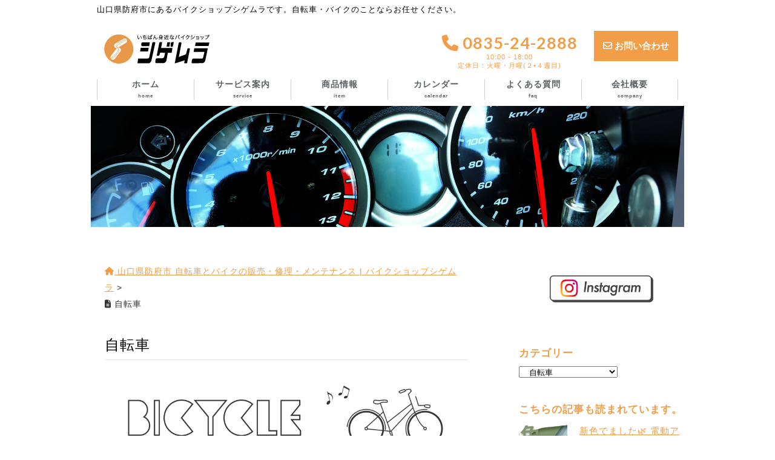

--- FILE ---
content_type: text/html; charset=UTF-8
request_url: https://bike-shigemura.com/cat/item/bicycle/
body_size: 21183
content:
<!DOCTYPE html><!--[if IE 7 ]> <html lang="ja" class="ie7"> <![endif]--><!--[if IE 8 ]> <html lang="ja" class="ie8"> <![endif]--><!--[if IE 9 ]> <html lang="ja" class="ie9"> <![endif]--><!--[if (gt IE 9)|!(IE)]><!-->
<html lang="ja">
  <!--<![endif]-->
  <head>
    <meta charset="UTF-8" />
    <meta http-equiv="Content-Style-Type" content="text/css" />
    <meta http-equiv="Content-Script-Type" content="text/javascript" />
    <meta http-equiv="X-UA-Compatible" content="IE=edge">
    <meta name="viewport" content="width=device-width,initial-scale=1.0,user-scalable=no">
    <meta name="format-detection" content="telephone=no">
            
        <meta name="description" content="山口県防府市 自転車とバイクの販売・修理・メンテナンス | バイクショップシゲムラ │  山口県防府市にあるバイクショップシゲムラです。自転車・バイクのことならお任せください。取り扱いメーカー
BRIDGESTONEをメインに取り扱いをしております。
電動アシスト自転車は、BRIDGESTONEのほかにYAMAHA・Panasonicの取り扱いもございます。
自転車選び
シゲムラでは
・ご使用目的・乗られる距離・お荷物の">
        <!-- ここからOGP -->
    <meta property="og:type" content="blog">
    <meta property="og:description" content="山口県防府市にあるバイクショップシゲムラです。自転車・バイクのことならお任せください。">
<meta property="og:title" content="山口県防府市 自転車とバイクの販売・修理・メンテナンス | バイクショップシゲムラ">
<meta property="og:url" content="https://bike-shigemura.com">
<meta property="og:image" content="https://bike-shigemura.com/wp/wp-content/uploads/2016/09/noimage-mid.png">
    <meta property="og:site_name" content="山口県防府市 自転車とバイクの販売・修理・メンテナンス | バイクショップシゲムラ">
    <meta property="fb:app_id" content="">
    <!-- ここまでOGP -->
        <link rel="alternate" hreflang="ja" href="https://bike-shigemura.com/item/bicycle/school/post-3161.html">
        <link rel="alternate" type="application/rss+xml" title="山口県防府市 自転車とバイクの販売・修理・メンテナンス | バイクショップシゲムラ RSS Feed" href="https://bike-shigemura.com/feed/" />
    <link rel="pingback" href="https://bike-shigemura.com/wp/xmlrpc.php" />
    <link href="https://bike-shigemura.com/wp/wp-content/themes/shigemura/favicon.ico" rel="shortcut icon" />
    <!--[if lt IE 9]>
<script src="https://html5shiv.googlecode.com/svn/trunk/html5.js"></script>
<script src="https://oss.maxcdn.com/libs/respond.js/1.4.2/respond.min.js"></script>
<![endif]-->
    <link rel="stylesheet" href="https://maxcdn.bootstrapcdn.com/font-awesome/4.3.0/css/font-awesome.min.css">
    <link rel='stylesheet' type='text/css' href='https://fonts.googleapis.com/css?family=Lato:700'>
    	<style>img:is([sizes="auto" i], [sizes^="auto," i]) { contain-intrinsic-size: 3000px 1500px }</style>
	
		<!-- All in One SEO 4.8.2 - aioseo.com -->
		<title>自転車 - 山口県防府市 自転車とバイクの販売・修理・メンテナンス | バイクショップシゲムラ</title>
	<meta name="description" content="取り扱いメーカー BRIDGESTONEをメインに取り扱いをしております。 電動アシスト自転車は、BRIDGESTONEのほかにYAMAHA・Panasonicの取り扱いもございます。 自転車選び シゲムラでは ・ご使用目的・乗られる距離・お荷物の有無・使用頻度・お好きなデザイン,カラー・ご家族での共有の有無 などから、お一人お一人に合った自転車探しをしっかりとサポートさせていただきます！ 通学自転車 シゲムラでご購入の通学自転車には幸せます保証が付いています🦸 防府市地域ブランド”幸せます”とコラボした当店オリジナルの保証です。 通常1,200円の基本点検整備を中学・高校の６年間、何度受けていただいても無料！ 学生のみなさまの安心で安全な自転車ライフを全力でサポートします🤝 アフターサービス 他店でご購入の自転車の修理・メンテナンスもおこなっております。 アフターサービスもシゲムラにお任せください！ 試乗車 電動アシスト自転車・電動アシスト三輪車は試乗車のご用意もしております。" />
	<meta name="robots" content="max-image-preview:large" />
	<meta name="google-site-verification" content="QxX2jPSScUS2Y1ZLsSotXI-rU6sSHZNdPd8-pPlaKKo" />
	<link rel="canonical" href="https://bike-shigemura.com/cat/item/bicycle" />
	<link rel="next" href="https://bike-shigemura.com/cat/item/bicycle/page/2" />
	<meta name="generator" content="All in One SEO (AIOSEO) 4.8.2" />

		<meta name="google-site-verification" content="QxX2jPSScUS2Y1ZLsSotXI-rU6sSHZNdPd8-pPlaKKo" />
<!-- Google tag (gtag.js) -->
<script async src="https://www.googletagmanager.com/gtag/js?id=G-F9QYDTN88L"></script>
<script>
window.dataLayer = window.dataLayer || [];
function gtag(){dataLayer.push(arguments);}
gtag('js', new Date());

gtag('config', 'G-F9QYDTN88L');
</script>
		<script type="application/ld+json" class="aioseo-schema">
			{"@context":"https:\/\/schema.org","@graph":[{"@type":"BreadcrumbList","@id":"https:\/\/bike-shigemura.com\/cat\/item\/bicycle\/#breadcrumblist","itemListElement":[{"@type":"ListItem","@id":"https:\/\/bike-shigemura.com\/#listItem","position":1,"name":"\u5bb6","item":"https:\/\/bike-shigemura.com\/","nextItem":{"@type":"ListItem","@id":"https:\/\/bike-shigemura.com\/cat\/item\/#listItem","name":"\u5546\u54c1\u60c5\u5831"}},{"@type":"ListItem","@id":"https:\/\/bike-shigemura.com\/cat\/item\/#listItem","position":2,"name":"\u5546\u54c1\u60c5\u5831","item":"https:\/\/bike-shigemura.com\/cat\/item\/","nextItem":{"@type":"ListItem","@id":"https:\/\/bike-shigemura.com\/cat\/item\/bicycle\/#listItem","name":"\u81ea\u8ee2\u8eca"},"previousItem":{"@type":"ListItem","@id":"https:\/\/bike-shigemura.com\/#listItem","name":"\u5bb6"}},{"@type":"ListItem","@id":"https:\/\/bike-shigemura.com\/cat\/item\/bicycle\/#listItem","position":3,"name":"\u81ea\u8ee2\u8eca","previousItem":{"@type":"ListItem","@id":"https:\/\/bike-shigemura.com\/cat\/item\/#listItem","name":"\u5546\u54c1\u60c5\u5831"}}]},{"@type":"CollectionPage","@id":"https:\/\/bike-shigemura.com\/cat\/item\/bicycle\/#collectionpage","url":"https:\/\/bike-shigemura.com\/cat\/item\/bicycle\/","name":"\u81ea\u8ee2\u8eca - \u5c71\u53e3\u770c\u9632\u5e9c\u5e02 \u81ea\u8ee2\u8eca\u3068\u30d0\u30a4\u30af\u306e\u8ca9\u58f2\u30fb\u4fee\u7406\u30fb\u30e1\u30f3\u30c6\u30ca\u30f3\u30b9 | \u30d0\u30a4\u30af\u30b7\u30e7\u30c3\u30d7\u30b7\u30b2\u30e0\u30e9","description":"\u53d6\u308a\u6271\u3044\u30e1\u30fc\u30ab\u30fc BRIDGESTONE\u3092\u30e1\u30a4\u30f3\u306b\u53d6\u308a\u6271\u3044\u3092\u3057\u3066\u304a\u308a\u307e\u3059\u3002 \u96fb\u52d5\u30a2\u30b7\u30b9\u30c8\u81ea\u8ee2\u8eca\u306f\u3001BRIDGESTONE\u306e\u307b\u304b\u306bYAMAHA\u30fbPanasonic\u306e\u53d6\u308a\u6271\u3044\u3082\u3054\u3056\u3044\u307e\u3059\u3002 \u81ea\u8ee2\u8eca\u9078\u3073 \u30b7\u30b2\u30e0\u30e9\u3067\u306f \u30fb\u3054\u4f7f\u7528\u76ee\u7684\u30fb\u4e57\u3089\u308c\u308b\u8ddd\u96e2\u30fb\u304a\u8377\u7269\u306e\u6709\u7121\u30fb\u4f7f\u7528\u983b\u5ea6\u30fb\u304a\u597d\u304d\u306a\u30c7\u30b6\u30a4\u30f3,\u30ab\u30e9\u30fc\u30fb\u3054\u5bb6\u65cf\u3067\u306e\u5171\u6709\u306e\u6709\u7121 \u306a\u3069\u304b\u3089\u3001\u304a\u4e00\u4eba\u304a\u4e00\u4eba\u306b\u5408\u3063\u305f\u81ea\u8ee2\u8eca\u63a2\u3057\u3092\u3057\u3063\u304b\u308a\u3068\u30b5\u30dd\u30fc\u30c8\u3055\u305b\u3066\u3044\u305f\u3060\u304d\u307e\u3059\uff01 \u901a\u5b66\u81ea\u8ee2\u8eca \u30b7\u30b2\u30e0\u30e9\u3067\u3054\u8cfc\u5165\u306e\u901a\u5b66\u81ea\u8ee2\u8eca\u306b\u306f\u5e78\u305b\u307e\u3059\u4fdd\u8a3c\u304c\u4ed8\u3044\u3066\u3044\u307e\u3059\ud83e\uddb8 \u9632\u5e9c\u5e02\u5730\u57df\u30d6\u30e9\u30f3\u30c9\u201d\u5e78\u305b\u307e\u3059\u201d\u3068\u30b3\u30e9\u30dc\u3057\u305f\u5f53\u5e97\u30aa\u30ea\u30b8\u30ca\u30eb\u306e\u4fdd\u8a3c\u3067\u3059\u3002 \u901a\u5e381,200\u5186\u306e\u57fa\u672c\u70b9\u691c\u6574\u5099\u3092\u4e2d\u5b66\u30fb\u9ad8\u6821\u306e\uff16\u5e74\u9593\u3001\u4f55\u5ea6\u53d7\u3051\u3066\u3044\u305f\u3060\u3044\u3066\u3082\u7121\u6599\uff01 \u5b66\u751f\u306e\u307f\u306a\u3055\u307e\u306e\u5b89\u5fc3\u3067\u5b89\u5168\u306a\u81ea\u8ee2\u8eca\u30e9\u30a4\u30d5\u3092\u5168\u529b\u3067\u30b5\u30dd\u30fc\u30c8\u3057\u307e\u3059\ud83e\udd1d \u30a2\u30d5\u30bf\u30fc\u30b5\u30fc\u30d3\u30b9 \u4ed6\u5e97\u3067\u3054\u8cfc\u5165\u306e\u81ea\u8ee2\u8eca\u306e\u4fee\u7406\u30fb\u30e1\u30f3\u30c6\u30ca\u30f3\u30b9\u3082\u304a\u3053\u306a\u3063\u3066\u304a\u308a\u307e\u3059\u3002 \u30a2\u30d5\u30bf\u30fc\u30b5\u30fc\u30d3\u30b9\u3082\u30b7\u30b2\u30e0\u30e9\u306b\u304a\u4efb\u305b\u304f\u3060\u3055\u3044\uff01 \u8a66\u4e57\u8eca \u96fb\u52d5\u30a2\u30b7\u30b9\u30c8\u81ea\u8ee2\u8eca\u30fb\u96fb\u52d5\u30a2\u30b7\u30b9\u30c8\u4e09\u8f2a\u8eca\u306f\u8a66\u4e57\u8eca\u306e\u3054\u7528\u610f\u3082\u3057\u3066\u304a\u308a\u307e\u3059\u3002","inLanguage":"ja","isPartOf":{"@id":"https:\/\/bike-shigemura.com\/#website"},"breadcrumb":{"@id":"https:\/\/bike-shigemura.com\/cat\/item\/bicycle\/#breadcrumblist"}},{"@type":"Organization","@id":"https:\/\/bike-shigemura.com\/#organization","name":"\u5c71\u53e3\u770c\u9632\u5e9c\u5e02 \u81ea\u8ee2\u8eca\u3068\u30d0\u30a4\u30af\u306e\u8ca9\u58f2\u30fb\u4fee\u7406\u30fb\u30e1\u30f3\u30c6\u30ca\u30f3\u30b9 | \u30d0\u30a4\u30af\u30b7\u30e7\u30c3\u30d7\u30b7\u30b2\u30e0\u30e9","description":"\u5c71\u53e3\u770c\u9632\u5e9c\u5e02\u306b\u3042\u308b\u30d0\u30a4\u30af\u30b7\u30e7\u30c3\u30d7\u30b7\u30b2\u30e0\u30e9\u3067\u3059\u3002\u81ea\u8ee2\u8eca\u30fb\u30d0\u30a4\u30af\u306e\u3053\u3068\u306a\u3089\u304a\u4efb\u305b\u304f\u3060\u3055\u3044\u3002","url":"https:\/\/bike-shigemura.com\/"},{"@type":"WebSite","@id":"https:\/\/bike-shigemura.com\/#website","url":"https:\/\/bike-shigemura.com\/","name":"\u5c71\u53e3\u770c\u9632\u5e9c\u5e02 \u81ea\u8ee2\u8eca\u3068\u30d0\u30a4\u30af\u306e\u8ca9\u58f2\u30fb\u4fee\u7406\u30fb\u30e1\u30f3\u30c6\u30ca\u30f3\u30b9 | \u30d0\u30a4\u30af\u30b7\u30e7\u30c3\u30d7\u30b7\u30b2\u30e0\u30e9","description":"\u5c71\u53e3\u770c\u9632\u5e9c\u5e02\u306b\u3042\u308b\u30d0\u30a4\u30af\u30b7\u30e7\u30c3\u30d7\u30b7\u30b2\u30e0\u30e9\u3067\u3059\u3002\u81ea\u8ee2\u8eca\u30fb\u30d0\u30a4\u30af\u306e\u3053\u3068\u306a\u3089\u304a\u4efb\u305b\u304f\u3060\u3055\u3044\u3002","inLanguage":"ja","publisher":{"@id":"https:\/\/bike-shigemura.com\/#organization"}}]}
		</script>
		<!-- All in One SEO -->

<link rel='dns-prefetch' href='//stats.wp.com' />
<link rel='dns-prefetch' href='//v0.wordpress.com' />
		<!-- This site uses the Google Analytics by MonsterInsights plugin v9.11.1 - Using Analytics tracking - https://www.monsterinsights.com/ -->
							<script src="//www.googletagmanager.com/gtag/js?id=G-P4LE3RSQ3Q"  data-cfasync="false" data-wpfc-render="false" type="text/javascript" async></script>
			<script data-cfasync="false" data-wpfc-render="false" type="text/javascript">
				var mi_version = '9.11.1';
				var mi_track_user = true;
				var mi_no_track_reason = '';
								var MonsterInsightsDefaultLocations = {"page_location":"https:\/\/bike-shigemura.com\/cat\/item\/bicycle\/"};
								if ( typeof MonsterInsightsPrivacyGuardFilter === 'function' ) {
					var MonsterInsightsLocations = (typeof MonsterInsightsExcludeQuery === 'object') ? MonsterInsightsPrivacyGuardFilter( MonsterInsightsExcludeQuery ) : MonsterInsightsPrivacyGuardFilter( MonsterInsightsDefaultLocations );
				} else {
					var MonsterInsightsLocations = (typeof MonsterInsightsExcludeQuery === 'object') ? MonsterInsightsExcludeQuery : MonsterInsightsDefaultLocations;
				}

								var disableStrs = [
										'ga-disable-G-P4LE3RSQ3Q',
									];

				/* Function to detect opted out users */
				function __gtagTrackerIsOptedOut() {
					for (var index = 0; index < disableStrs.length; index++) {
						if (document.cookie.indexOf(disableStrs[index] + '=true') > -1) {
							return true;
						}
					}

					return false;
				}

				/* Disable tracking if the opt-out cookie exists. */
				if (__gtagTrackerIsOptedOut()) {
					for (var index = 0; index < disableStrs.length; index++) {
						window[disableStrs[index]] = true;
					}
				}

				/* Opt-out function */
				function __gtagTrackerOptout() {
					for (var index = 0; index < disableStrs.length; index++) {
						document.cookie = disableStrs[index] + '=true; expires=Thu, 31 Dec 2099 23:59:59 UTC; path=/';
						window[disableStrs[index]] = true;
					}
				}

				if ('undefined' === typeof gaOptout) {
					function gaOptout() {
						__gtagTrackerOptout();
					}
				}
								window.dataLayer = window.dataLayer || [];

				window.MonsterInsightsDualTracker = {
					helpers: {},
					trackers: {},
				};
				if (mi_track_user) {
					function __gtagDataLayer() {
						dataLayer.push(arguments);
					}

					function __gtagTracker(type, name, parameters) {
						if (!parameters) {
							parameters = {};
						}

						if (parameters.send_to) {
							__gtagDataLayer.apply(null, arguments);
							return;
						}

						if (type === 'event') {
														parameters.send_to = monsterinsights_frontend.v4_id;
							var hookName = name;
							if (typeof parameters['event_category'] !== 'undefined') {
								hookName = parameters['event_category'] + ':' + name;
							}

							if (typeof MonsterInsightsDualTracker.trackers[hookName] !== 'undefined') {
								MonsterInsightsDualTracker.trackers[hookName](parameters);
							} else {
								__gtagDataLayer('event', name, parameters);
							}
							
						} else {
							__gtagDataLayer.apply(null, arguments);
						}
					}

					__gtagTracker('js', new Date());
					__gtagTracker('set', {
						'developer_id.dZGIzZG': true,
											});
					if ( MonsterInsightsLocations.page_location ) {
						__gtagTracker('set', MonsterInsightsLocations);
					}
										__gtagTracker('config', 'G-P4LE3RSQ3Q', {"forceSSL":"true","link_attribution":"true"} );
										window.gtag = __gtagTracker;										(function () {
						/* https://developers.google.com/analytics/devguides/collection/analyticsjs/ */
						/* ga and __gaTracker compatibility shim. */
						var noopfn = function () {
							return null;
						};
						var newtracker = function () {
							return new Tracker();
						};
						var Tracker = function () {
							return null;
						};
						var p = Tracker.prototype;
						p.get = noopfn;
						p.set = noopfn;
						p.send = function () {
							var args = Array.prototype.slice.call(arguments);
							args.unshift('send');
							__gaTracker.apply(null, args);
						};
						var __gaTracker = function () {
							var len = arguments.length;
							if (len === 0) {
								return;
							}
							var f = arguments[len - 1];
							if (typeof f !== 'object' || f === null || typeof f.hitCallback !== 'function') {
								if ('send' === arguments[0]) {
									var hitConverted, hitObject = false, action;
									if ('event' === arguments[1]) {
										if ('undefined' !== typeof arguments[3]) {
											hitObject = {
												'eventAction': arguments[3],
												'eventCategory': arguments[2],
												'eventLabel': arguments[4],
												'value': arguments[5] ? arguments[5] : 1,
											}
										}
									}
									if ('pageview' === arguments[1]) {
										if ('undefined' !== typeof arguments[2]) {
											hitObject = {
												'eventAction': 'page_view',
												'page_path': arguments[2],
											}
										}
									}
									if (typeof arguments[2] === 'object') {
										hitObject = arguments[2];
									}
									if (typeof arguments[5] === 'object') {
										Object.assign(hitObject, arguments[5]);
									}
									if ('undefined' !== typeof arguments[1].hitType) {
										hitObject = arguments[1];
										if ('pageview' === hitObject.hitType) {
											hitObject.eventAction = 'page_view';
										}
									}
									if (hitObject) {
										action = 'timing' === arguments[1].hitType ? 'timing_complete' : hitObject.eventAction;
										hitConverted = mapArgs(hitObject);
										__gtagTracker('event', action, hitConverted);
									}
								}
								return;
							}

							function mapArgs(args) {
								var arg, hit = {};
								var gaMap = {
									'eventCategory': 'event_category',
									'eventAction': 'event_action',
									'eventLabel': 'event_label',
									'eventValue': 'event_value',
									'nonInteraction': 'non_interaction',
									'timingCategory': 'event_category',
									'timingVar': 'name',
									'timingValue': 'value',
									'timingLabel': 'event_label',
									'page': 'page_path',
									'location': 'page_location',
									'title': 'page_title',
									'referrer' : 'page_referrer',
								};
								for (arg in args) {
																		if (!(!args.hasOwnProperty(arg) || !gaMap.hasOwnProperty(arg))) {
										hit[gaMap[arg]] = args[arg];
									} else {
										hit[arg] = args[arg];
									}
								}
								return hit;
							}

							try {
								f.hitCallback();
							} catch (ex) {
							}
						};
						__gaTracker.create = newtracker;
						__gaTracker.getByName = newtracker;
						__gaTracker.getAll = function () {
							return [];
						};
						__gaTracker.remove = noopfn;
						__gaTracker.loaded = true;
						window['__gaTracker'] = __gaTracker;
					})();
									} else {
										console.log("");
					(function () {
						function __gtagTracker() {
							return null;
						}

						window['__gtagTracker'] = __gtagTracker;
						window['gtag'] = __gtagTracker;
					})();
									}
			</script>
							<!-- / Google Analytics by MonsterInsights -->
		<script type="text/javascript">
/* <![CDATA[ */
window._wpemojiSettings = {"baseUrl":"https:\/\/s.w.org\/images\/core\/emoji\/16.0.1\/72x72\/","ext":".png","svgUrl":"https:\/\/s.w.org\/images\/core\/emoji\/16.0.1\/svg\/","svgExt":".svg","source":{"concatemoji":"https:\/\/bike-shigemura.com\/wp\/wp-includes\/js\/wp-emoji-release.min.js?ver=6.8.3"}};
/*! This file is auto-generated */
!function(s,n){var o,i,e;function c(e){try{var t={supportTests:e,timestamp:(new Date).valueOf()};sessionStorage.setItem(o,JSON.stringify(t))}catch(e){}}function p(e,t,n){e.clearRect(0,0,e.canvas.width,e.canvas.height),e.fillText(t,0,0);var t=new Uint32Array(e.getImageData(0,0,e.canvas.width,e.canvas.height).data),a=(e.clearRect(0,0,e.canvas.width,e.canvas.height),e.fillText(n,0,0),new Uint32Array(e.getImageData(0,0,e.canvas.width,e.canvas.height).data));return t.every(function(e,t){return e===a[t]})}function u(e,t){e.clearRect(0,0,e.canvas.width,e.canvas.height),e.fillText(t,0,0);for(var n=e.getImageData(16,16,1,1),a=0;a<n.data.length;a++)if(0!==n.data[a])return!1;return!0}function f(e,t,n,a){switch(t){case"flag":return n(e,"\ud83c\udff3\ufe0f\u200d\u26a7\ufe0f","\ud83c\udff3\ufe0f\u200b\u26a7\ufe0f")?!1:!n(e,"\ud83c\udde8\ud83c\uddf6","\ud83c\udde8\u200b\ud83c\uddf6")&&!n(e,"\ud83c\udff4\udb40\udc67\udb40\udc62\udb40\udc65\udb40\udc6e\udb40\udc67\udb40\udc7f","\ud83c\udff4\u200b\udb40\udc67\u200b\udb40\udc62\u200b\udb40\udc65\u200b\udb40\udc6e\u200b\udb40\udc67\u200b\udb40\udc7f");case"emoji":return!a(e,"\ud83e\udedf")}return!1}function g(e,t,n,a){var r="undefined"!=typeof WorkerGlobalScope&&self instanceof WorkerGlobalScope?new OffscreenCanvas(300,150):s.createElement("canvas"),o=r.getContext("2d",{willReadFrequently:!0}),i=(o.textBaseline="top",o.font="600 32px Arial",{});return e.forEach(function(e){i[e]=t(o,e,n,a)}),i}function t(e){var t=s.createElement("script");t.src=e,t.defer=!0,s.head.appendChild(t)}"undefined"!=typeof Promise&&(o="wpEmojiSettingsSupports",i=["flag","emoji"],n.supports={everything:!0,everythingExceptFlag:!0},e=new Promise(function(e){s.addEventListener("DOMContentLoaded",e,{once:!0})}),new Promise(function(t){var n=function(){try{var e=JSON.parse(sessionStorage.getItem(o));if("object"==typeof e&&"number"==typeof e.timestamp&&(new Date).valueOf()<e.timestamp+604800&&"object"==typeof e.supportTests)return e.supportTests}catch(e){}return null}();if(!n){if("undefined"!=typeof Worker&&"undefined"!=typeof OffscreenCanvas&&"undefined"!=typeof URL&&URL.createObjectURL&&"undefined"!=typeof Blob)try{var e="postMessage("+g.toString()+"("+[JSON.stringify(i),f.toString(),p.toString(),u.toString()].join(",")+"));",a=new Blob([e],{type:"text/javascript"}),r=new Worker(URL.createObjectURL(a),{name:"wpTestEmojiSupports"});return void(r.onmessage=function(e){c(n=e.data),r.terminate(),t(n)})}catch(e){}c(n=g(i,f,p,u))}t(n)}).then(function(e){for(var t in e)n.supports[t]=e[t],n.supports.everything=n.supports.everything&&n.supports[t],"flag"!==t&&(n.supports.everythingExceptFlag=n.supports.everythingExceptFlag&&n.supports[t]);n.supports.everythingExceptFlag=n.supports.everythingExceptFlag&&!n.supports.flag,n.DOMReady=!1,n.readyCallback=function(){n.DOMReady=!0}}).then(function(){return e}).then(function(){var e;n.supports.everything||(n.readyCallback(),(e=n.source||{}).concatemoji?t(e.concatemoji):e.wpemoji&&e.twemoji&&(t(e.twemoji),t(e.wpemoji)))}))}((window,document),window._wpemojiSettings);
/* ]]> */
</script>
<style id='wp-emoji-styles-inline-css' type='text/css'>

	img.wp-smiley, img.emoji {
		display: inline !important;
		border: none !important;
		box-shadow: none !important;
		height: 1em !important;
		width: 1em !important;
		margin: 0 0.07em !important;
		vertical-align: -0.1em !important;
		background: none !important;
		padding: 0 !important;
	}
</style>
<link rel='stylesheet' id='wp-block-library-css' href='https://bike-shigemura.com/wp/wp-includes/css/dist/block-library/style.min.css?ver=6.8.3' type='text/css' media='all' />
<style id='classic-theme-styles-inline-css' type='text/css'>
/*! This file is auto-generated */
.wp-block-button__link{color:#fff;background-color:#32373c;border-radius:9999px;box-shadow:none;text-decoration:none;padding:calc(.667em + 2px) calc(1.333em + 2px);font-size:1.125em}.wp-block-file__button{background:#32373c;color:#fff;text-decoration:none}
</style>
<link rel='stylesheet' id='mediaelement-css' href='https://bike-shigemura.com/wp/wp-includes/js/mediaelement/mediaelementplayer-legacy.min.css?ver=4.2.17' type='text/css' media='all' />
<link rel='stylesheet' id='wp-mediaelement-css' href='https://bike-shigemura.com/wp/wp-includes/js/mediaelement/wp-mediaelement.min.css?ver=6.8.3' type='text/css' media='all' />
<style id='jetpack-sharing-buttons-style-inline-css' type='text/css'>
.jetpack-sharing-buttons__services-list{display:flex;flex-direction:row;flex-wrap:wrap;gap:0;list-style-type:none;margin:5px;padding:0}.jetpack-sharing-buttons__services-list.has-small-icon-size{font-size:12px}.jetpack-sharing-buttons__services-list.has-normal-icon-size{font-size:16px}.jetpack-sharing-buttons__services-list.has-large-icon-size{font-size:24px}.jetpack-sharing-buttons__services-list.has-huge-icon-size{font-size:36px}@media print{.jetpack-sharing-buttons__services-list{display:none!important}}.editor-styles-wrapper .wp-block-jetpack-sharing-buttons{gap:0;padding-inline-start:0}ul.jetpack-sharing-buttons__services-list.has-background{padding:1.25em 2.375em}
</style>
<style id='global-styles-inline-css' type='text/css'>
:root{--wp--preset--aspect-ratio--square: 1;--wp--preset--aspect-ratio--4-3: 4/3;--wp--preset--aspect-ratio--3-4: 3/4;--wp--preset--aspect-ratio--3-2: 3/2;--wp--preset--aspect-ratio--2-3: 2/3;--wp--preset--aspect-ratio--16-9: 16/9;--wp--preset--aspect-ratio--9-16: 9/16;--wp--preset--color--black: #000000;--wp--preset--color--cyan-bluish-gray: #abb8c3;--wp--preset--color--white: #ffffff;--wp--preset--color--pale-pink: #f78da7;--wp--preset--color--vivid-red: #cf2e2e;--wp--preset--color--luminous-vivid-orange: #ff6900;--wp--preset--color--luminous-vivid-amber: #fcb900;--wp--preset--color--light-green-cyan: #7bdcb5;--wp--preset--color--vivid-green-cyan: #00d084;--wp--preset--color--pale-cyan-blue: #8ed1fc;--wp--preset--color--vivid-cyan-blue: #0693e3;--wp--preset--color--vivid-purple: #9b51e0;--wp--preset--gradient--vivid-cyan-blue-to-vivid-purple: linear-gradient(135deg,rgba(6,147,227,1) 0%,rgb(155,81,224) 100%);--wp--preset--gradient--light-green-cyan-to-vivid-green-cyan: linear-gradient(135deg,rgb(122,220,180) 0%,rgb(0,208,130) 100%);--wp--preset--gradient--luminous-vivid-amber-to-luminous-vivid-orange: linear-gradient(135deg,rgba(252,185,0,1) 0%,rgba(255,105,0,1) 100%);--wp--preset--gradient--luminous-vivid-orange-to-vivid-red: linear-gradient(135deg,rgba(255,105,0,1) 0%,rgb(207,46,46) 100%);--wp--preset--gradient--very-light-gray-to-cyan-bluish-gray: linear-gradient(135deg,rgb(238,238,238) 0%,rgb(169,184,195) 100%);--wp--preset--gradient--cool-to-warm-spectrum: linear-gradient(135deg,rgb(74,234,220) 0%,rgb(151,120,209) 20%,rgb(207,42,186) 40%,rgb(238,44,130) 60%,rgb(251,105,98) 80%,rgb(254,248,76) 100%);--wp--preset--gradient--blush-light-purple: linear-gradient(135deg,rgb(255,206,236) 0%,rgb(152,150,240) 100%);--wp--preset--gradient--blush-bordeaux: linear-gradient(135deg,rgb(254,205,165) 0%,rgb(254,45,45) 50%,rgb(107,0,62) 100%);--wp--preset--gradient--luminous-dusk: linear-gradient(135deg,rgb(255,203,112) 0%,rgb(199,81,192) 50%,rgb(65,88,208) 100%);--wp--preset--gradient--pale-ocean: linear-gradient(135deg,rgb(255,245,203) 0%,rgb(182,227,212) 50%,rgb(51,167,181) 100%);--wp--preset--gradient--electric-grass: linear-gradient(135deg,rgb(202,248,128) 0%,rgb(113,206,126) 100%);--wp--preset--gradient--midnight: linear-gradient(135deg,rgb(2,3,129) 0%,rgb(40,116,252) 100%);--wp--preset--font-size--small: 13px;--wp--preset--font-size--medium: 20px;--wp--preset--font-size--large: 36px;--wp--preset--font-size--x-large: 42px;--wp--preset--spacing--20: 0.44rem;--wp--preset--spacing--30: 0.67rem;--wp--preset--spacing--40: 1rem;--wp--preset--spacing--50: 1.5rem;--wp--preset--spacing--60: 2.25rem;--wp--preset--spacing--70: 3.38rem;--wp--preset--spacing--80: 5.06rem;--wp--preset--shadow--natural: 6px 6px 9px rgba(0, 0, 0, 0.2);--wp--preset--shadow--deep: 12px 12px 50px rgba(0, 0, 0, 0.4);--wp--preset--shadow--sharp: 6px 6px 0px rgba(0, 0, 0, 0.2);--wp--preset--shadow--outlined: 6px 6px 0px -3px rgba(255, 255, 255, 1), 6px 6px rgba(0, 0, 0, 1);--wp--preset--shadow--crisp: 6px 6px 0px rgba(0, 0, 0, 1);}:where(.is-layout-flex){gap: 0.5em;}:where(.is-layout-grid){gap: 0.5em;}body .is-layout-flex{display: flex;}.is-layout-flex{flex-wrap: wrap;align-items: center;}.is-layout-flex > :is(*, div){margin: 0;}body .is-layout-grid{display: grid;}.is-layout-grid > :is(*, div){margin: 0;}:where(.wp-block-columns.is-layout-flex){gap: 2em;}:where(.wp-block-columns.is-layout-grid){gap: 2em;}:where(.wp-block-post-template.is-layout-flex){gap: 1.25em;}:where(.wp-block-post-template.is-layout-grid){gap: 1.25em;}.has-black-color{color: var(--wp--preset--color--black) !important;}.has-cyan-bluish-gray-color{color: var(--wp--preset--color--cyan-bluish-gray) !important;}.has-white-color{color: var(--wp--preset--color--white) !important;}.has-pale-pink-color{color: var(--wp--preset--color--pale-pink) !important;}.has-vivid-red-color{color: var(--wp--preset--color--vivid-red) !important;}.has-luminous-vivid-orange-color{color: var(--wp--preset--color--luminous-vivid-orange) !important;}.has-luminous-vivid-amber-color{color: var(--wp--preset--color--luminous-vivid-amber) !important;}.has-light-green-cyan-color{color: var(--wp--preset--color--light-green-cyan) !important;}.has-vivid-green-cyan-color{color: var(--wp--preset--color--vivid-green-cyan) !important;}.has-pale-cyan-blue-color{color: var(--wp--preset--color--pale-cyan-blue) !important;}.has-vivid-cyan-blue-color{color: var(--wp--preset--color--vivid-cyan-blue) !important;}.has-vivid-purple-color{color: var(--wp--preset--color--vivid-purple) !important;}.has-black-background-color{background-color: var(--wp--preset--color--black) !important;}.has-cyan-bluish-gray-background-color{background-color: var(--wp--preset--color--cyan-bluish-gray) !important;}.has-white-background-color{background-color: var(--wp--preset--color--white) !important;}.has-pale-pink-background-color{background-color: var(--wp--preset--color--pale-pink) !important;}.has-vivid-red-background-color{background-color: var(--wp--preset--color--vivid-red) !important;}.has-luminous-vivid-orange-background-color{background-color: var(--wp--preset--color--luminous-vivid-orange) !important;}.has-luminous-vivid-amber-background-color{background-color: var(--wp--preset--color--luminous-vivid-amber) !important;}.has-light-green-cyan-background-color{background-color: var(--wp--preset--color--light-green-cyan) !important;}.has-vivid-green-cyan-background-color{background-color: var(--wp--preset--color--vivid-green-cyan) !important;}.has-pale-cyan-blue-background-color{background-color: var(--wp--preset--color--pale-cyan-blue) !important;}.has-vivid-cyan-blue-background-color{background-color: var(--wp--preset--color--vivid-cyan-blue) !important;}.has-vivid-purple-background-color{background-color: var(--wp--preset--color--vivid-purple) !important;}.has-black-border-color{border-color: var(--wp--preset--color--black) !important;}.has-cyan-bluish-gray-border-color{border-color: var(--wp--preset--color--cyan-bluish-gray) !important;}.has-white-border-color{border-color: var(--wp--preset--color--white) !important;}.has-pale-pink-border-color{border-color: var(--wp--preset--color--pale-pink) !important;}.has-vivid-red-border-color{border-color: var(--wp--preset--color--vivid-red) !important;}.has-luminous-vivid-orange-border-color{border-color: var(--wp--preset--color--luminous-vivid-orange) !important;}.has-luminous-vivid-amber-border-color{border-color: var(--wp--preset--color--luminous-vivid-amber) !important;}.has-light-green-cyan-border-color{border-color: var(--wp--preset--color--light-green-cyan) !important;}.has-vivid-green-cyan-border-color{border-color: var(--wp--preset--color--vivid-green-cyan) !important;}.has-pale-cyan-blue-border-color{border-color: var(--wp--preset--color--pale-cyan-blue) !important;}.has-vivid-cyan-blue-border-color{border-color: var(--wp--preset--color--vivid-cyan-blue) !important;}.has-vivid-purple-border-color{border-color: var(--wp--preset--color--vivid-purple) !important;}.has-vivid-cyan-blue-to-vivid-purple-gradient-background{background: var(--wp--preset--gradient--vivid-cyan-blue-to-vivid-purple) !important;}.has-light-green-cyan-to-vivid-green-cyan-gradient-background{background: var(--wp--preset--gradient--light-green-cyan-to-vivid-green-cyan) !important;}.has-luminous-vivid-amber-to-luminous-vivid-orange-gradient-background{background: var(--wp--preset--gradient--luminous-vivid-amber-to-luminous-vivid-orange) !important;}.has-luminous-vivid-orange-to-vivid-red-gradient-background{background: var(--wp--preset--gradient--luminous-vivid-orange-to-vivid-red) !important;}.has-very-light-gray-to-cyan-bluish-gray-gradient-background{background: var(--wp--preset--gradient--very-light-gray-to-cyan-bluish-gray) !important;}.has-cool-to-warm-spectrum-gradient-background{background: var(--wp--preset--gradient--cool-to-warm-spectrum) !important;}.has-blush-light-purple-gradient-background{background: var(--wp--preset--gradient--blush-light-purple) !important;}.has-blush-bordeaux-gradient-background{background: var(--wp--preset--gradient--blush-bordeaux) !important;}.has-luminous-dusk-gradient-background{background: var(--wp--preset--gradient--luminous-dusk) !important;}.has-pale-ocean-gradient-background{background: var(--wp--preset--gradient--pale-ocean) !important;}.has-electric-grass-gradient-background{background: var(--wp--preset--gradient--electric-grass) !important;}.has-midnight-gradient-background{background: var(--wp--preset--gradient--midnight) !important;}.has-small-font-size{font-size: var(--wp--preset--font-size--small) !important;}.has-medium-font-size{font-size: var(--wp--preset--font-size--medium) !important;}.has-large-font-size{font-size: var(--wp--preset--font-size--large) !important;}.has-x-large-font-size{font-size: var(--wp--preset--font-size--x-large) !important;}
:where(.wp-block-post-template.is-layout-flex){gap: 1.25em;}:where(.wp-block-post-template.is-layout-grid){gap: 1.25em;}
:where(.wp-block-columns.is-layout-flex){gap: 2em;}:where(.wp-block-columns.is-layout-grid){gap: 2em;}
:root :where(.wp-block-pullquote){font-size: 1.5em;line-height: 1.6;}
</style>
<link rel='stylesheet' id='responsive-lightbox-swipebox-css' href='https://bike-shigemura.com/wp/wp-content/plugins/responsive-lightbox/assets/swipebox/swipebox.min.css?ver=1.5.2' type='text/css' media='all' />
<link rel='stylesheet' id='toc-screen-css' href='https://bike-shigemura.com/wp/wp-content/plugins/table-of-contents-plus/screen.min.css?ver=2411.1' type='text/css' media='all' />
<link rel='stylesheet' id='dashicons-css' href='https://bike-shigemura.com/wp/wp-includes/css/dashicons.min.css?ver=6.8.3' type='text/css' media='all' />
<link rel='stylesheet' id='parent-style-css' href='https://bike-shigemura.com/wp/wp-content/themes/sw/style.css?ver=6.8.3' type='text/css' media='all' />
<style id='akismet-widget-style-inline-css' type='text/css'>

			.a-stats {
				--akismet-color-mid-green: #357b49;
				--akismet-color-white: #fff;
				--akismet-color-light-grey: #f6f7f7;

				max-width: 350px;
				width: auto;
			}

			.a-stats * {
				all: unset;
				box-sizing: border-box;
			}

			.a-stats strong {
				font-weight: 600;
			}

			.a-stats a.a-stats__link,
			.a-stats a.a-stats__link:visited,
			.a-stats a.a-stats__link:active {
				background: var(--akismet-color-mid-green);
				border: none;
				box-shadow: none;
				border-radius: 8px;
				color: var(--akismet-color-white);
				cursor: pointer;
				display: block;
				font-family: -apple-system, BlinkMacSystemFont, 'Segoe UI', 'Roboto', 'Oxygen-Sans', 'Ubuntu', 'Cantarell', 'Helvetica Neue', sans-serif;
				font-weight: 500;
				padding: 12px;
				text-align: center;
				text-decoration: none;
				transition: all 0.2s ease;
			}

			/* Extra specificity to deal with TwentyTwentyOne focus style */
			.widget .a-stats a.a-stats__link:focus {
				background: var(--akismet-color-mid-green);
				color: var(--akismet-color-white);
				text-decoration: none;
			}

			.a-stats a.a-stats__link:hover {
				filter: brightness(110%);
				box-shadow: 0 4px 12px rgba(0, 0, 0, 0.06), 0 0 2px rgba(0, 0, 0, 0.16);
			}

			.a-stats .count {
				color: var(--akismet-color-white);
				display: block;
				font-size: 1.5em;
				line-height: 1.4;
				padding: 0 13px;
				white-space: nowrap;
			}
		
</style>
<link rel='stylesheet' id='__EPYT__style-css' href='https://bike-shigemura.com/wp/wp-content/plugins/youtube-embed-plus/styles/ytprefs.min.css?ver=14.2.2' type='text/css' media='all' />
<style id='__EPYT__style-inline-css' type='text/css'>

                .epyt-gallery-thumb {
                        width: 33.333%;
                }
                
</style>
<script type="text/javascript" src="https://bike-shigemura.com/wp/wp-content/plugins/google-analytics-for-wordpress/assets/js/frontend-gtag.min.js?ver=9.11.1" id="monsterinsights-frontend-script-js" async="async" data-wp-strategy="async"></script>
<script data-cfasync="false" data-wpfc-render="false" type="text/javascript" id='monsterinsights-frontend-script-js-extra'>/* <![CDATA[ */
var monsterinsights_frontend = {"js_events_tracking":"true","download_extensions":"doc,pdf,ppt,zip,xls,docx,pptx,xlsx","inbound_paths":"[{\"path\":\"\\\/go\\\/\",\"label\":\"affiliate\"},{\"path\":\"\\\/recommend\\\/\",\"label\":\"affiliate\"}]","home_url":"https:\/\/bike-shigemura.com","hash_tracking":"false","v4_id":"G-P4LE3RSQ3Q"};/* ]]> */
</script>
<script type="text/javascript" src="https://bike-shigemura.com/wp/wp-includes/js/jquery/jquery.min.js?ver=3.7.1" id="jquery-core-js"></script>
<script type="text/javascript" src="https://bike-shigemura.com/wp/wp-includes/js/jquery/jquery-migrate.min.js?ver=3.4.1" id="jquery-migrate-js"></script>
<script type="text/javascript" src="https://bike-shigemura.com/wp/wp-content/plugins/responsive-lightbox/assets/swipebox/jquery.swipebox.min.js?ver=1.5.2" id="responsive-lightbox-swipebox-js"></script>
<script type="text/javascript" src="https://bike-shigemura.com/wp/wp-includes/js/underscore.min.js?ver=1.13.7" id="underscore-js"></script>
<script type="text/javascript" src="https://bike-shigemura.com/wp/wp-content/plugins/responsive-lightbox/assets/infinitescroll/infinite-scroll.pkgd.min.js?ver=4.0.1" id="responsive-lightbox-infinite-scroll-js"></script>
<script type="text/javascript" id="responsive-lightbox-js-before">
/* <![CDATA[ */
var rlArgs = {"script":"swipebox","selector":"lightbox","customEvents":"","activeGalleries":true,"animation":true,"hideCloseButtonOnMobile":false,"removeBarsOnMobile":false,"hideBars":true,"hideBarsDelay":5000,"videoMaxWidth":1080,"useSVG":true,"loopAtEnd":false,"woocommerce_gallery":false,"ajaxurl":"https:\/\/bike-shigemura.com\/wp\/wp-admin\/admin-ajax.php","nonce":"0d7a8402d4","preview":false,"postId":3161,"scriptExtension":false};
/* ]]> */
</script>
<script type="text/javascript" src="https://bike-shigemura.com/wp/wp-content/plugins/responsive-lightbox/js/front.js?ver=2.5.1" id="responsive-lightbox-js"></script>
<script type="text/javascript" id="__ytprefs__-js-extra">
/* <![CDATA[ */
var _EPYT_ = {"ajaxurl":"https:\/\/bike-shigemura.com\/wp\/wp-admin\/admin-ajax.php","security":"8808daaac1","gallery_scrolloffset":"20","eppathtoscripts":"https:\/\/bike-shigemura.com\/wp\/wp-content\/plugins\/youtube-embed-plus\/scripts\/","eppath":"https:\/\/bike-shigemura.com\/wp\/wp-content\/plugins\/youtube-embed-plus\/","epresponsiveselector":"[\"iframe.__youtube_prefs_widget__\"]","epdovol":"1","version":"14.2.2","evselector":"iframe.__youtube_prefs__[src], iframe[src*=\"youtube.com\/embed\/\"], iframe[src*=\"youtube-nocookie.com\/embed\/\"]","ajax_compat":"","maxres_facade":"eager","ytapi_load":"light","pause_others":"","stopMobileBuffer":"1","facade_mode":"","not_live_on_channel":""};
/* ]]> */
</script>
<script type="text/javascript" src="https://bike-shigemura.com/wp/wp-content/plugins/youtube-embed-plus/scripts/ytprefs.min.js?ver=14.2.2" id="__ytprefs__-js"></script>
<link rel="https://api.w.org/" href="https://bike-shigemura.com/wp-json/" /><link rel="alternate" title="JSON" type="application/json" href="https://bike-shigemura.com/wp-json/wp/v2/categories/23" /><script type="text/javascript">
	window._wp_rp_static_base_url = 'https://wprp.zemanta.com/static/';
	window._wp_rp_wp_ajax_url = "https://bike-shigemura.com/wp/wp-admin/admin-ajax.php";
	window._wp_rp_plugin_version = '3.6.4';
	window._wp_rp_post_id = '3161';
	window._wp_rp_num_rel_posts = '5';
	window._wp_rp_thumbnails = true;
	window._wp_rp_post_title = '%E3%83%96%E3%83%AA%E3%83%82%E3%82%B9%E3%83%88%E3%83%B3%E3%81%AE%E3%82%AF%E3%83%AD%E3%82%B9%E3%83%90%E3%82%A4%E3%82%AF+TB1+%E3%81%AB%E6%96%B0%E8%89%B2%E7%99%BB%E5%A0%B4%F0%9F%8E%A8%EF%BD%9C%E9%98%B2%E5%BA%9C%E5%B8%82%E3%81%AE%E8%87%AA%E8%BB%A2%E8%BB%8A%E3%83%A9%E3%82%A4%E3%83%95%E3%81%AF%E3%82%B7%E3%82%B2%E3%83%A0%E3%83%A9%E3%81%A7%EF%BC%81';
	window._wp_rp_post_tags = ['%E9%80%9A%E5%AD%A6%E8%87%AA%E8%BB%A2%E8%BB%8A', '%E9%80%9A%E5%8B%A4%E8%87%AA%E8%BB%A2%E8%BB%8A', '%E3%82%B9%E3%83%9D%E3%83%BC%E3%83%84%E8%BB%8A', 'color', 'lia', 'disc'];
	window._wp_rp_promoted_content = true;
</script>
	<style>img#wpstats{display:none}</style>
		<style type="text/css">/** Mega Menu CSS: fs **/</style>

    <script type='text/javascript' src='https://bike-shigemura.com/wp/wp-includes/js/jquery/ui/datepicker.min.js'></script>

    <link href="https://bike-shigemura.com/wp/wp-content/themes/sw/reset.css" rel="stylesheet" type="text/css" media="all" />

    <link href="https://bike-shigemura.com/wp/wp-content/themes/shigemura/style.css" rel="stylesheet" type="text/css" media="all" />
    <!-- ▼ トップページをフルワイズにしない場合はコメントアウトする -->
        <!--	<link href="https://bike-shigemura.com/wp/wp-content/themes/shigemura/style-full.css" rel="stylesheet" type="text/css" media="all" /> -->
        <!-- ▲ トップページをフルワイズにしない場合はコメントアウトする -->
    <link href="https://bike-shigemura.com/wp/wp-content/themes/sw/megamenu-custom.css" rel="stylesheet" type="text/css" media="all" />
    <link href="https://bike-shigemura.com/wp/wp-content/themes/sw/responsive.css" rel="stylesheet" type="text/css" media="all" />
    <link href="https://bike-shigemura.com/wp/wp-content/themes/sw/css/highlight.pack.css" rel="stylesheet" type="text/css" media="all" />
    
    <script type="text/javascript">
      jQuery(document).ready(function($){
        var wW = $(window).width();
        var $nav = $('#header-in');
        var fixedClass = 'is-fixed';
        var navPos = $nav.offset().top;
        var p = 480;
        function faDe() {
          if(wW < p){

            var value = $(this).scrollTop();
            if ( value > navPos ) {
              $nav.addClass(fixedClass);
            } else {
              $nav.removeClass(fixedClass);
            }

          } else {
            $nav.removeClass(fixedClass);
          }
        }
        $(window).on('load resize', function(){
          faDe();
        });

        $(window).scroll(function(){
          faDe();
        });
      });
    </script>
    <script src="https://kit.fontawesome.com/abbf7edf7e.js" crossorigin="anonymous"></script>
  </head>

      <body class="archive category category-bicycle category-23 wp-theme-sw wp-child-theme-shigemura page  metaslider-plugin"                        >
            <div id="all">
      <!-- スライドメニュー部分-->
      <div id="slide-layer"></div>
      <nav id="slide-menu">
        <div class="menu-fnavi01-container"><ul id="menu-fnavi01" class="menu"><li id="menu-item-282" class="menu-item menu-item-type-custom menu-item-object-custom menu-item-home menu-item-282"><a href="https://bike-shigemura.com/">ホーム<br /><span></span></a></li>
<li id="menu-item-799" class="menu-item menu-item-type-post_type menu-item-object-page menu-item-799"><a href="https://bike-shigemura.com/service/">サービス案内<br /><span></span></a></li>
<li id="menu-item-804" class="menu-item menu-item-type-taxonomy menu-item-object-category current-category-ancestor current-menu-ancestor current-menu-parent current-category-parent menu-item-has-children menu-item-804"><a href="https://bike-shigemura.com/cat/item/">商品情報<br /><span></span></a>
<ul class="sub-menu">
	<li id="menu-item-808" class="menu-item menu-item-type-taxonomy menu-item-object-category current-menu-item menu-item-808"><a href="https://bike-shigemura.com/cat/item/bicycle/" aria-current="page">自転車<br /><span></span></a></li>
	<li id="menu-item-1692" class="menu-item menu-item-type-taxonomy menu-item-object-category menu-item-1692"><a href="https://bike-shigemura.com/cat/item/bike/">バイク<br /><span></span></a></li>
	<li id="menu-item-805" class="menu-item menu-item-type-taxonomy menu-item-object-category menu-item-805"><a href="https://bike-shigemura.com/cat/item/othes/">その他<br /><span></span></a></li>
</ul>
</li>
</ul></div>        <div class="menu-fnavi02-container"><ul id="menu-fnavi02" class="menu"><li id="menu-item-1542" class="menu-item menu-item-type-taxonomy menu-item-object-category menu-item-1542"><a href="https://bike-shigemura.com/cat/calendar/">営業カレンダー<br /><span></span></a></li>
<li id="menu-item-811" class="menu-item menu-item-type-taxonomy menu-item-object-category menu-item-811"><a href="https://bike-shigemura.com/cat/blog/">スタッフブログ<br /><span></span></a></li>
<li id="menu-item-1512" class="menu-item menu-item-type-post_type menu-item-object-page menu-item-1512"><a href="https://bike-shigemura.com/faq/">よくある質問<br /><span></span></a></li>
<li id="menu-item-1513" class="menu-item menu-item-type-post_type menu-item-object-page menu-item-1513"><a href="https://bike-shigemura.com/company/">会社概要<br /><span></span></a></li>
<li id="menu-item-286" class="menu-item menu-item-type-post_type menu-item-object-page menu-item-286"><a href="https://bike-shigemura.com/privacypolicy/">プライバシーポリシー<br /><span></span></a></li>
</ul></div>      </nav>
      <div id="hd-ex">
        <div id="hd-ex-in">
          <p>山口県防府市にあるバイクショップシゲムラです。自転車・バイクのことならお任せください。</p>
        </div>
      </div>
      <header id="header">

        <div id="header-in" class="clearFix">
          <div class="align-left">
                                                <p><a href="https://bike-shigemura.com">
                            <img src="https://bike-shigemura.com/wp/wp-content/uploads/2016/09/8947c16617b2b122fdbb6d90c94e2247-1.png" alt="山口県防府市 自転車とバイクの販売・修理・メンテナンス | バイクショップシゲムラ" >
               
              </a></p>
                                              </div>
          <div class="align-center">
            <p id="mail" class="pc"><a href="https://bike-shigemura.com/contact/">
								      <i class="fa fa-envelope-o" aria-hidden="true"></i> お問い合わせ
		             </a></p>
            <!--        <p id="mail" class="sm"><a href="https://bike-shigemura.com/contact/"><i class="fa fa-envelope-o" aria-hidden="true"></i></a>MAIL</p> -->
            <p id="mail" class="sm"><a href="https://bike-shigemura.com/contact/"><i class="fa fa-envelope-o" aria-hidden="true"></i></a></p>
            <!--        <p id="sl-button"><a href="#"><i class="fa fa-bars" aria-hidden="true"></i></a>MENU</p> -->
            <p id="sl-button"><a href="#"><i class="fa fa-bars" aria-hidden="true"></i></a></p>
          </div>
          <div class="align-right">
                                    <p id="tel" class="pc"><a href="tel:0835-24-2888"><i class="fa fa-phone" aria-hidden="true"></i> 0835-24-2888<br><span>10:00 - 18:00<br>定休日：火曜・月曜(２•４週目)</span></a></p>
            <!--        <p id="tel" class="sm"><a href="tel:0835-24-2888"><i class="fa fa-phone" aria-hidden="true"></i></a>TEL</p> -->
            <p id="tel" class="sm"><a href="tel:0835-24-2888"><i class="fa fa-phone" aria-hidden="true"></i></a></p>
                                  </div>
        </div>
      </header><!-- / #header --><div id="gnavi">
  <div id="gnavi-in" class="clearFix">
        <div class="menu-gnavi-container"><ul id="menu-gnavi" class="menu"><li id="menu-item-280" class="menu-item menu-item-type-custom menu-item-object-custom menu-item-home menu-item-280"><a href="https://bike-shigemura.com/" title="home">ホーム<br /><span>home</span></a></li>
<li id="menu-item-665" class="menu-item menu-item-type-post_type menu-item-object-page menu-item-has-children menu-item-665"><a href="https://bike-shigemura.com/service/" title="service">サービス案内<br /><span>service</span></a>
<ul class="sub-menu">
	<li id="menu-item-663" class="menu-item menu-item-type-post_type menu-item-object-page menu-item-663"><a href="https://bike-shigemura.com/free-counseling/">二輪車お悩み相談<br /><span></span></a></li>
	<li id="menu-item-666" class="menu-item menu-item-type-post_type menu-item-object-page menu-item-666"><a href="https://bike-shigemura.com/service/">点検・整備・車検<br /><span></span></a></li>
</ul>
</li>
<li id="menu-item-770" class="menu-item menu-item-type-taxonomy menu-item-object-category current-category-ancestor current-menu-ancestor current-menu-parent current-category-parent menu-item-has-children menu-item-770"><a href="https://bike-shigemura.com/cat/item/" title="item">商品情報<br /><span>item</span></a>
<ul class="sub-menu">
	<li id="menu-item-1693" class="menu-item menu-item-type-taxonomy menu-item-object-category menu-item-1693"><a href="https://bike-shigemura.com/cat/item/bike/">バイク<br /><span></span></a></li>
	<li id="menu-item-660" class="menu-item menu-item-type-taxonomy menu-item-object-category current-menu-item menu-item-660"><a href="https://bike-shigemura.com/cat/item/bicycle/" aria-current="page">自転車<br /><span></span></a></li>
	<li id="menu-item-797" class="menu-item menu-item-type-taxonomy menu-item-object-category menu-item-797"><a href="https://bike-shigemura.com/cat/item/othes/">その他<br /><span></span></a></li>
</ul>
</li>
<li id="menu-item-2834" class="menu-item menu-item-type-taxonomy menu-item-object-category menu-item-2834"><a href="https://bike-shigemura.com/cat/calendar/" title="calendar">カレンダー<br /><span>calendar</span></a></li>
<li id="menu-item-662" class="menu-item menu-item-type-post_type menu-item-object-page menu-item-662"><a href="https://bike-shigemura.com/faq/" title="faq">よくある質問<br /><span>faq</span></a></li>
<li id="menu-item-292" class="menu-item menu-item-type-post_type menu-item-object-page menu-item-292"><a href="https://bike-shigemura.com/company/" title="company">会社概要<br /><span>company</span></a></li>
</ul></div>  </div>
</div>  <div id="eyecatch">
    <div id="eyecatch-in">
 
         <img src="https://bike-shigemura.com/wp/wp-content/uploads/2016/09/ct_ec_default-1.png" alt="自転車カテゴリーページ">
    </div>
  </div><!-- / #eyecatch -->
  <div id="contents">
    <div class="col7_3 clearFix">
      <div class="main">
<ul id="breadcrumb" class="clearFix">
  <li itemscope="itemscope" itemtype="http://data-vocabulary.org/Breadcrumb"><a href="https://bike-shigemura.com" itemprop="url"><i class="fa fa-home"></i> <span itemprop="title">山口県防府市 自転車とバイクの販売・修理・メンテナンス | バイクショップシゲムラ</span></a>&nbsp;></li>
    <li itemscope="itemscope" itemtype="http://data-vocabulary.org/Breadcrumb"><i class="fa fa-file-text"></i> <span itemprop="title">自転車</span>
</li>
    </ul>
        <article class="entry">
	
<h1>自転車</h1>
<p></p>
<p><img class="alignnone size-full wp-image-1787" src="https://bike-shigemura.com/wp/wp-content/uploads/2022/09/91ecf97e6810ac666a0d7c75c7ffa75d-1.png" alt="" width="1000" height="245" /></p>
<h3>取り扱いメーカー</h3>
<p><strong>BRIDGESTONE</strong>をメインに取り扱いをしております。</p>
<p>電動アシスト自転車は、BRIDGESTONEのほかに<strong>YAMAHA</strong>・<strong>Panasonic</strong>の取り扱いもございます。</p>
<h3>自転車選び</h3>
<p>シゲムラでは</p>
<p>・ご使用目的・乗られる距離・お荷物の有無・使用頻度・お好きなデザイン,カラー・ご家族での共有の有無</p>
<p>などから、<strong>お一人お一人に合った自転車探</strong>しをしっかりとサポートさせていただきます！</p>
<h3>通学自転車</h3>
<p>シゲムラでご購入の通学自転車には<strong>幸せます保証</strong>が付いています🦸</p>
<p>防府市地域ブランド&#8221;幸せます&#8221;とコラボした当店オリジナルの保証です。</p>
<p>通常1,200円の基本点検整備を中学・高校の６年間、何度受けていただいても<strong>無料</strong>！</p>
<p>学生のみなさまの安心で安全な自転車ライフを全力でサポートします🤝</p>
<h3>アフターサービス</h3>
<p>他店でご購入の自転車の修理・メンテナンスもおこなっております。</p>
<p><strong>アフターサービスもシゲムラにお任せください！</strong></p>
<h3>試乗車</h3>
<p>電動アシスト自転車・電動アシスト三輪車は<strong>試乗車</strong>のご用意もしております。</p>
<div class="post-cat clearFix">
	<div class="post-cat-col clearFix">
 
		<a href="https://bike-shigemura.com/item/bicycle/school/post-3161.html" ><img width="300" height="158" src="https://bike-shigemura.com/wp/wp-content/uploads/2025/05/TB1-300x158.jpg" class="attachment-medium size-medium wp-post-image" alt="" decoding="async" srcset="https://bike-shigemura.com/wp/wp-content/uploads/2025/05/TB1-300x158.jpg 300w, https://bike-shigemura.com/wp/wp-content/uploads/2025/05/TB1-610x320.jpg 610w, https://bike-shigemura.com/wp/wp-content/uploads/2025/05/TB1-768x403.jpg 768w, https://bike-shigemura.com/wp/wp-content/uploads/2025/05/TB1.jpg 1000w" sizes="(max-width: 300px) 100vw, 300px" /></a>
		<div>
			<h4><a href="https://bike-shigemura.com/item/bicycle/school/post-3161.html">ブリヂストンのクロスバイク TB1 に新色登場🎨｜防府市の自転車ライフはシゲムラで！</a></h4>
			<div class="cat-ex"><p>🎉TB1 New Color Debut🎉 新色登場🌈 充実の標準装備🛡️ 自転車はメリットたくさん👌 TB1のラインナップ🚲 &nbsp; 新色登場🌈 BRIDGESTONEのクロスバイク TB1 が、よりスタイリッシュでトレンド感のある [&#8230;] </p>
</div>
		</div>
		<p class="cat_link"><a href="https://bike-shigemura.com/item/bicycle/school/post-3161.html">詳細はこちらから</a></p>
	</div>
	<div class="post-cat-col clearFix">
 
		<a href="https://bike-shigemura.com/item/bicycle/school/post-3044.html" ><img width="300" height="158" src="https://bike-shigemura.com/wp/wp-content/uploads/2025/02/a068facb54615dfdc79c1ea258f5b077-300x158.jpg" class="attachment-medium size-medium wp-post-image" alt="" decoding="async" srcset="https://bike-shigemura.com/wp/wp-content/uploads/2025/02/a068facb54615dfdc79c1ea258f5b077-300x158.jpg 300w, https://bike-shigemura.com/wp/wp-content/uploads/2025/02/a068facb54615dfdc79c1ea258f5b077-610x320.jpg 610w, https://bike-shigemura.com/wp/wp-content/uploads/2025/02/a068facb54615dfdc79c1ea258f5b077-768x403.jpg 768w, https://bike-shigemura.com/wp/wp-content/uploads/2025/02/a068facb54615dfdc79c1ea258f5b077.jpg 1000w" sizes="(max-width: 300px) 100vw, 300px" /></a>
		<div>
			<h4><a href="https://bike-shigemura.com/item/bicycle/school/post-3044.html">防府の通学自転車は《３つ》お得なシゲムラへ🌸｜防府市の通学自転車はバイクショップシゲムラにお任せください！</a></h4>
			<div class="cat-ex"><p>〜シゲムラの通学自転車の３つのお得❤️‍🔥〜 豪華オプションプレゼント 安心のアフターフォロー ご購入時の配達料無料 〜安心・納得な自転車選び〜 オプションについて ぴったりの自転車 &nbsp; 豪華オプションプレゼント 対象車種をご購入 [&#8230;] </p>
</div>
		</div>
		<p class="cat_link"><a href="https://bike-shigemura.com/item/bicycle/school/post-3044.html">詳細はこちらから</a></p>
	</div>
</div>
<div class="post-cat clearFix">
	<div class="post-cat-col clearFix">
 
		<a href="https://bike-shigemura.com/item/bicycle/school/post-2772.html" ><img width="300" height="158" src="https://bike-shigemura.com/wp/wp-content/uploads/2024/12/179f3f1f16952646eeeae2c2fd2a6072-300x158.jpeg" class="attachment-medium size-medium wp-post-image" alt="" decoding="async" srcset="https://bike-shigemura.com/wp/wp-content/uploads/2024/12/179f3f1f16952646eeeae2c2fd2a6072-300x158.jpeg 300w, https://bike-shigemura.com/wp/wp-content/uploads/2024/12/179f3f1f16952646eeeae2c2fd2a6072-610x320.jpeg 610w, https://bike-shigemura.com/wp/wp-content/uploads/2024/12/179f3f1f16952646eeeae2c2fd2a6072-768x403.jpeg 768w, https://bike-shigemura.com/wp/wp-content/uploads/2024/12/179f3f1f16952646eeeae2c2fd2a6072.jpeg 1000w" sizes="(max-width: 300px) 100vw, 300px" /></a>
		<div>
			<h4><a href="https://bike-shigemura.com/item/bicycle/school/post-2772.html">通学自転車キャンペーン実施中🌸｜防府市で安心＆お得な通学自転車はバイクショップシゲムラで！</a></h4>
			<div class="cat-ex"><p>来年度中学一年生になられるみなさん！通学自転車はもうお決まりですか😌？？ シゲムラでは只今とってもお得な通学自転車キャンペーンを開催中です！ &nbsp; 〜防府市の通学自転車はシゲムラがアツい❤️‍🔥〜 キャンペーン内容 安心のアフターフ [&#8230;] </p>
</div>
		</div>
		<p class="cat_link"><a href="https://bike-shigemura.com/item/bicycle/school/post-2772.html">詳細はこちらから</a></p>
	</div>
	<div class="post-cat-col clearFix">
 
		<a href="https://bike-shigemura.com/item/bicycle/e-bicycle/post-2716.html" ><img width="300" height="158" src="https://bike-shigemura.com/wp/wp-content/uploads/2024/10/341632b78588fca1722168943947061a-300x158.png" class="attachment-medium size-medium wp-post-image" alt="" decoding="async" loading="lazy" srcset="https://bike-shigemura.com/wp/wp-content/uploads/2024/10/341632b78588fca1722168943947061a-300x158.png 300w, https://bike-shigemura.com/wp/wp-content/uploads/2024/10/341632b78588fca1722168943947061a-610x320.png 610w, https://bike-shigemura.com/wp/wp-content/uploads/2024/10/341632b78588fca1722168943947061a-768x403.png 768w, https://bike-shigemura.com/wp/wp-content/uploads/2024/10/341632b78588fca1722168943947061a.png 1000w" sizes="auto, (max-width: 300px) 100vw, 300px" /></a>
		<div>
			<h4><a href="https://bike-shigemura.com/item/bicycle/e-bicycle/post-2716.html">お得！快適！電動アシスト自転車キャンペーン🎉｜防府市の自転車ライフをシゲムラが全力応援！</a></h4>
			<div class="cat-ex"><p>ホームページでの告知が遅れてしまい申し訳ありません🙇 １０月２日より、電動アシスト自転車のキャンペーンを開催しています🎊 キャンペーン期間中に対象の電動アシスト自転車をご購入されると、安心＆快適なサイクルライフに欠かせないオプションをプレゼ [&#8230;] </p>
</div>
		</div>
		<p class="cat_link"><a href="https://bike-shigemura.com/item/bicycle/e-bicycle/post-2716.html">詳細はこちらから</a></p>
	</div>
</div>
<div class="post-cat clearFix">
	<div class="post-cat-col clearFix">
 
		<a href="https://bike-shigemura.com/item/bicycle/school/post-2686.html" ><img width="300" height="158" src="https://bike-shigemura.com/wp/wp-content/uploads/2024/09/LB1_-300x158.png" class="attachment-medium size-medium wp-post-image" alt="" decoding="async" loading="lazy" srcset="https://bike-shigemura.com/wp/wp-content/uploads/2024/09/LB1_-300x158.png 300w, https://bike-shigemura.com/wp/wp-content/uploads/2024/09/LB1_-610x320.png 610w, https://bike-shigemura.com/wp/wp-content/uploads/2024/09/LB1_-768x403.png 768w, https://bike-shigemura.com/wp/wp-content/uploads/2024/09/LB1_.png 1000w" sizes="auto, (max-width: 300px) 100vw, 300px" /></a>
		<div>
			<h4><a href="https://bike-shigemura.com/item/bicycle/school/post-2686.html">５万円以下ではじめる！ブリヂストンのクロスバイク🚲｜防府市の自転車ライフはシゲムラで！</a></h4>
			<div class="cat-ex"><p>通勤・通学手段としてはもちろん、健康的な趣味にもなるクロスバイク。 始めたいけれどどれを選んだらいいのかわからない…🫠と悩まれている方もいらっしゃるのではないでしょうか？ &nbsp; そんな方におすすめのLB1シリーズをご紹介します！ ５ [&#8230;] </p>
</div>
		</div>
		<p class="cat_link"><a href="https://bike-shigemura.com/item/bicycle/school/post-2686.html">詳細はこちらから</a></p>
	</div>
	<div class="post-cat-col clearFix">
 
		<a href="https://bike-shigemura.com/item/bicycle/post-2637.html" ><img width="300" height="158" src="https://bike-shigemura.com/wp/wp-content/uploads/2024/07/1a80f2d92a94ff7eb32efe24ee6adc1b-300x158.png" class="attachment-medium size-medium wp-post-image" alt="" decoding="async" loading="lazy" srcset="https://bike-shigemura.com/wp/wp-content/uploads/2024/07/1a80f2d92a94ff7eb32efe24ee6adc1b-300x158.png 300w, https://bike-shigemura.com/wp/wp-content/uploads/2024/07/1a80f2d92a94ff7eb32efe24ee6adc1b-610x320.png 610w, https://bike-shigemura.com/wp/wp-content/uploads/2024/07/1a80f2d92a94ff7eb32efe24ee6adc1b-768x403.png 768w, https://bike-shigemura.com/wp/wp-content/uploads/2024/07/1a80f2d92a94ff7eb32efe24ee6adc1b.png 1000w" sizes="auto, (max-width: 300px) 100vw, 300px" /></a>
		<div>
			<h4><a href="https://bike-shigemura.com/item/bicycle/post-2637.html">自転車セルフ点検🔧｜防府市 自転車</a></h4>
			<div class="cat-ex"><p>梅雨時期は天気の急変も多く、自転車に乗る機会が減ってしまいますよね☔️ そんな今こそ点検のチャンスです！ &nbsp; &nbsp; 今回は、最低ココは押さえたい☝️自転車のセルフ点検項目を１０個ご紹介します。 ぜひこの投稿を参考に点検して [&#8230;] </p>
</div>
		</div>
		<p class="cat_link"><a href="https://bike-shigemura.com/item/bicycle/post-2637.html">詳細はこちらから</a></p>
	</div>
</div>
<div class="post-cat clearFix">
	<div class="post-cat-col clearFix">
 
		<a href="https://bike-shigemura.com/item/bicycle/post-2605.html" ><img width="300" height="158" src="https://bike-shigemura.com/wp/wp-content/uploads/2024/06/756f6f9d3bc9cb145c514739edeca55f-300x158.png" class="attachment-medium size-medium wp-post-image" alt="" decoding="async" loading="lazy" srcset="https://bike-shigemura.com/wp/wp-content/uploads/2024/06/756f6f9d3bc9cb145c514739edeca55f-300x158.png 300w, https://bike-shigemura.com/wp/wp-content/uploads/2024/06/756f6f9d3bc9cb145c514739edeca55f-610x320.png 610w, https://bike-shigemura.com/wp/wp-content/uploads/2024/06/756f6f9d3bc9cb145c514739edeca55f-768x403.png 768w, https://bike-shigemura.com/wp/wp-content/uploads/2024/06/756f6f9d3bc9cb145c514739edeca55f.png 1000w" sizes="auto, (max-width: 300px) 100vw, 300px" /></a>
		<div>
			<h4><a href="https://bike-shigemura.com/item/bicycle/post-2605.html">自転車保険の加入義務化🦸｜防府市 自転車</a></h4>
			<div class="cat-ex"><p>『山口県自転車の安全で適正な利用促進条例』が制定されました📖 自転車の利用に係る交通事故の防止及び被害者の保護を図り、県民が安心して暮らすことができる地域社会の実現を目指し制定されたこの条例。 自転車利用者の自転車損害賠償責任保険等の加入義 [&#8230;] </p>
</div>
		</div>
		<p class="cat_link"><a href="https://bike-shigemura.com/item/bicycle/post-2605.html">詳細はこちらから</a></p>
	</div>
	<div class="post-cat-col clearFix">
 
		<a href="https://bike-shigemura.com/item/bicycle/school/post-2468.html" ><img width="300" height="158" src="https://bike-shigemura.com/wp/wp-content/uploads/2024/02/c9b405ac85cefbaae7980996b510d267-300x158.png" class="attachment-medium size-medium wp-post-image" alt="" decoding="async" loading="lazy" srcset="https://bike-shigemura.com/wp/wp-content/uploads/2024/02/c9b405ac85cefbaae7980996b510d267-300x158.png 300w, https://bike-shigemura.com/wp/wp-content/uploads/2024/02/c9b405ac85cefbaae7980996b510d267-610x320.png 610w, https://bike-shigemura.com/wp/wp-content/uploads/2024/02/c9b405ac85cefbaae7980996b510d267-768x403.png 768w, https://bike-shigemura.com/wp/wp-content/uploads/2024/02/c9b405ac85cefbaae7980996b510d267.png 1000w" sizes="auto, (max-width: 300px) 100vw, 300px" /></a>
		<div>
			<h4><a href="https://bike-shigemura.com/item/bicycle/school/post-2468.html">通学自転車紹介〜ステップクルーズ編〜｜防府市の通学自転車はバイクショップシゲムラで！</a></h4>
			<div class="cat-ex"><p>４月に新一年生になれるみなさん！通学自転車はもうお決まりですか😌？？ シゲムラでは現在通学自転車フェアを開催中です🌸 &nbsp; 数回に分けてシゲムラおすすめの通学自転車を紹介します💁 ぜひ通学自転車選びの参考にされてくださいね。 通学自 [&#8230;] </p>
</div>
		</div>
		<p class="cat_link"><a href="https://bike-shigemura.com/item/bicycle/school/post-2468.html">詳細はこちらから</a></p>
	</div>
</div>
<div class="post-cat clearFix">
	<div class="post-cat-col clearFix">
 
		<a href="https://bike-shigemura.com/item/bicycle/school/post-2448.html" ><img width="300" height="158" src="https://bike-shigemura.com/wp/wp-content/uploads/2024/02/814596bd5fee0e9fdbc3dbe3839ede5e-300x158.png" class="attachment-medium size-medium wp-post-image" alt="" decoding="async" loading="lazy" srcset="https://bike-shigemura.com/wp/wp-content/uploads/2024/02/814596bd5fee0e9fdbc3dbe3839ede5e-300x158.png 300w, https://bike-shigemura.com/wp/wp-content/uploads/2024/02/814596bd5fee0e9fdbc3dbe3839ede5e-610x320.png 610w, https://bike-shigemura.com/wp/wp-content/uploads/2024/02/814596bd5fee0e9fdbc3dbe3839ede5e-768x403.png 768w, https://bike-shigemura.com/wp/wp-content/uploads/2024/02/814596bd5fee0e9fdbc3dbe3839ede5e.png 1000w" sizes="auto, (max-width: 300px) 100vw, 300px" /></a>
		<div>
			<h4><a href="https://bike-shigemura.com/item/bicycle/school/post-2448.html">通学自転車紹介〜アルベルト編〜｜防府市の通学自転車はバイクショップシゲムラで！</a></h4>
			<div class="cat-ex"><p>４月に新一年生になれるみなさん！通学自転車はもうお決まりですか😌？？ シゲムラでは現在通学自転車フェアを開催中です🌸 &nbsp; 数回に分けてシゲムラおすすめの通学自転車を紹介します💁 ぜひ通学車選びの参考にされてくださいね。 通学自転車 [&#8230;] </p>
</div>
		</div>
		<p class="cat_link"><a href="https://bike-shigemura.com/item/bicycle/school/post-2448.html">詳細はこちらから</a></p>
	</div>
	<div class="post-cat-col clearFix">
 
		<a href="https://bike-shigemura.com/item/bicycle/school/post-2438.html" ><img width="300" height="158" src="https://bike-shigemura.com/wp/wp-content/uploads/2024/02/9ea3535825c27acdeab0e500b6c265b6-300x158.png" class="attachment-medium size-medium wp-post-image" alt="" decoding="async" loading="lazy" srcset="https://bike-shigemura.com/wp/wp-content/uploads/2024/02/9ea3535825c27acdeab0e500b6c265b6-300x158.png 300w, https://bike-shigemura.com/wp/wp-content/uploads/2024/02/9ea3535825c27acdeab0e500b6c265b6-610x320.png 610w, https://bike-shigemura.com/wp/wp-content/uploads/2024/02/9ea3535825c27acdeab0e500b6c265b6-768x403.png 768w, https://bike-shigemura.com/wp/wp-content/uploads/2024/02/9ea3535825c27acdeab0e500b6c265b6.png 1000w" sizes="auto, (max-width: 300px) 100vw, 300px" /></a>
		<div>
			<h4><a href="https://bike-shigemura.com/item/bicycle/school/post-2438.html">おすすめ通学自転車〜カジュナ編〜｜防府市の通学自転車はバイクショップシゲムラで！</a></h4>
			<div class="cat-ex"><p>４月に新一年生になれるみなさん！通学自転車はもうお決まりですか😌？？ シゲムラでは現在通学自転車フェアを開催中です🌸 &nbsp; 数回に分けてシゲムラおすすめの通学自転車を紹介します💁 ぜひ通学車選びの参考にされてくださいね。 通学自転車 [&#8230;] </p>
</div>
		</div>
		<p class="cat_link"><a href="https://bike-shigemura.com/item/bicycle/school/post-2438.html">詳細はこちらから</a></p>
	</div>
</div>

<div class="pagination"><span>Page 1 of 3</span><span class="current">1</span><a href='https://bike-shigemura.com/cat/item/bicycle/page/2/' class="inactive">2</a><a href='https://bike-shigemura.com/cat/item/bicycle/page/3/' class="inactive">3</a></div>
<!--ページナビ-->
  <div class="widget widget_my_widget17">  
        
<div class="boxBanner col1">
			<div>
			<a href="https://www.instagram.com/bikeshopshigemura/" 
	
			 >
	
		
			<img src="https://bike-shigemura.com/wp/wp-content/uploads/2022/08/54586e5493949bc4ce99dc0166688327-1.png">
		 
	<h4></h4>
	<small></small></a></div>
		</div>
        </div><div class="widget widget_my_widget06">
<div class="wp_rp_wrap  wp_rp_plain" id="wp_rp_first"><div class="wp_rp_content"><h3 class="related_post_title">こちらの記事も読まれています。</h3><ul class="related_post wp_rp"><li data-position="0" data-poid="in-1841" data-post-type="none" ><a href="https://bike-shigemura.com/item/bike/new/post-1841.html" class="wp_rp_thumbnail"><img src="https://bike-shigemura.com/wp/wp-content/uploads/2022/10/BIKE-150x150.png" alt="YAMAHA   アクシスZ🛵 | 防府市 バイク" width="150" height="150" /></a><a href="https://bike-shigemura.com/item/bike/new/post-1841.html" class="wp_rp_title">YAMAHA   アクシスZ🛵 | 防府市 バイク</a> <small class="wp_rp_excerpt">早速ですが、、、今の通勤スタイルに満足されていますか？

もっと楽しく快適で経済的な通勤、はじめませんか😉？

というこ [&hellip;]</small></li><li data-position="1" data-poid="in-2468" data-post-type="none" ><a href="https://bike-shigemura.com/item/bicycle/school/post-2468.html" class="wp_rp_thumbnail"><img src="https://bike-shigemura.com/wp/wp-content/uploads/2024/02/c9b405ac85cefbaae7980996b510d267-150x150.png" alt="通学自転車紹介〜ステップクルーズ編〜｜防府市の通学自転車はバイクショップシゲムラで！" width="150" height="150" /></a><a href="https://bike-shigemura.com/item/bicycle/school/post-2468.html" class="wp_rp_title">通学自転車紹介〜ステップクルーズ編〜｜防府市の通学自転車はバイクショップシゲムラで！</a> <small class="wp_rp_excerpt">４月に新一年生になれるみなさん！通学自転車はもうお決まりですか😌？？

シゲムラでは現在通学自転車フェアを開催中です🌸
 [&hellip;]</small></li><li data-position="2" data-poid="in-2739" data-post-type="none" ><a href="https://bike-shigemura.com/item/bike/new/post-2739.html" class="wp_rp_thumbnail"><img src="https://bike-shigemura.com/wp/wp-content/uploads/2024/11/e1e69ffa2cb12e4aa4facd82e2e5272f-150x150.png" alt="Super Cub ✖️ HELLO KITTY ご予約受付中🛵🍎｜防府市｜バイク" width="150" height="150" /></a><a href="https://bike-shigemura.com/item/bike/new/post-2739.html" class="wp_rp_title">Super Cub ✖️ HELLO KITTY ご予約受付中🛵🍎｜防府市｜バイク</a> <small class="wp_rp_excerpt">キティちゃんの50周年を記念して特別なデザインが施されたスーパーカブが、12月12日 (木) [&hellip;]</small></li><li data-position="3" data-poid="in-2588" data-post-type="none" ><a href="https://bike-shigemura.com/calendar/post-2588.html" class="wp_rp_thumbnail"><img src="https://bike-shigemura.com/wp/wp-content/uploads/2024/02/27129da81cc18ecc0ad377e93047f762-150x150.png" alt="６月営業カレンダー🗓️" width="150" height="150" /></a><a href="https://bike-shigemura.com/calendar/post-2588.html" class="wp_rp_title">６月営業カレンダー🗓️</a> <small class="wp_rp_excerpt">６月の営業カレンダーです👩‍💻🌂

&nbsp;

赤丸が店休日になります⭕️

どうぞよろしくお願いいたします。 [&hellip;]</small></li><li data-position="4" data-poid="in-3302" data-post-type="none" ><a href="https://bike-shigemura.com/calendar/post-3302.html" class="wp_rp_thumbnail"><img src="https://bike-shigemura.com/wp/wp-content/uploads/2023/08/e67cde4b1d024af6703f2e56749dce90-150x150.png" alt="お盆休みのお知らせ" width="150" height="150" /></a><a href="https://bike-shigemura.com/calendar/post-3302.html" class="wp_rp_title">お盆休みのお知らせ</a> <small class="wp_rp_excerpt">いつもありがとうございます。

明日から１６日(土)までお盆休みとさせていただきます。



どうぞよろしくお願いい [&hellip;]</small></li></ul></div></div>
        </div><div class="widget widget_my_widget03"><div class="contact">
  <div id="contact_sb">
              <p class="lead">バイク・自転車に関することは<br>お気軽にお問い合わせください。</p>
      <p class="tel"><a href="tel:0835-24-2888"><i class="fa fa-phone" aria-hidden="true"></i> 0835-24-2888<br><span>10:00 - 18:00<br>定休日：火曜・月曜(２•４週目)</span></a></p>
      <p class="mail"><a href="https://bike-shigemura.com/contact/">
				      <i class="fa fa-envelope-o" aria-hidden="true"></i> お問い合わせ
	      </a></p>
      <p class="ex">メールは24時間受け付けております。</p>
      </div>
</div>
        </div>        </article>
      </div><!-- / .main -->
      <div class="sidebar">
                  <div class="widget widget_my_widget17">  
        
<div class="boxBanner col1">
			<div>
			<a href="https://www.instagram.com/bikeshopshigemura/" 
	
			 >
	
		
			<img src="https://bike-shigemura.com/wp/wp-content/uploads/2022/08/54586e5493949bc4ce99dc0166688327-1.png">
		 
	<h4></h4>
	<small></small></a></div>
		</div>
        </div><div class="widget widget_my_widget15"><h3>カテゴリー</h3><select  name='cat' id='cat' class='postform'>
	<option value='-1'>カテゴリーを選択</option>
	<option class="level-0" value="44">商品情報</option>
	<option class="level-1" value="56">&nbsp;&nbsp;&nbsp;バイク</option>
	<option class="level-2" value="94">&nbsp;&nbsp;&nbsp;&nbsp;&nbsp;&nbsp;新車</option>
	<option class="level-2" value="93">&nbsp;&nbsp;&nbsp;&nbsp;&nbsp;&nbsp;中古車</option>
	<option class="level-1" value="23" selected="selected">&nbsp;&nbsp;&nbsp;自転車</option>
	<option class="level-2" value="84">&nbsp;&nbsp;&nbsp;&nbsp;&nbsp;&nbsp;通学自転車</option>
	<option class="level-2" value="95">&nbsp;&nbsp;&nbsp;&nbsp;&nbsp;&nbsp;通勤自転車</option>
	<option class="level-2" value="90">&nbsp;&nbsp;&nbsp;&nbsp;&nbsp;&nbsp;スポーツ車</option>
	<option class="level-2" value="96">&nbsp;&nbsp;&nbsp;&nbsp;&nbsp;&nbsp;電動アシスト自転車</option>
	<option class="level-1" value="48">&nbsp;&nbsp;&nbsp;その他</option>
	<option class="level-2" value="92">&nbsp;&nbsp;&nbsp;&nbsp;&nbsp;&nbsp;ヘルメット</option>
	<option class="level-2" value="89">&nbsp;&nbsp;&nbsp;&nbsp;&nbsp;&nbsp;グローブ</option>
	<option class="level-0" value="20">スタッフブログ</option>
	<option class="level-0" value="55">営業カレンダー</option>
</select>

<script type='text/javascript'>
/* <![CDATA[ */
(function() {
	var dropdown = document.getElementById( "cat" );
	function onCatChange() {
		if ( dropdown.options[ dropdown.selectedIndex ].value > 0 ) {
			location.href = "https://bike-shigemura.com/?cat=" + dropdown.options[ dropdown.selectedIndex ].value;
		}
	}
	dropdown.onchange = onCatChange;
})();
/* ]]> */
</script>

</div><div class="widget widget_my_widget06">
<div class="wp_rp_wrap  wp_rp_plain" ><div class="wp_rp_content"><h3 class="related_post_title">こちらの記事も読まれています。</h3><ul class="related_post wp_rp"><li data-position="0" data-poid="in-2303" data-post-type="none" ><a href="https://bike-shigemura.com/item/bicycle/e-bicycle/post-2303.html" class="wp_rp_thumbnail"><img src="https://bike-shigemura.com/wp/wp-content/uploads/2023/10/815aeb0ecf147efe3775724cf26b85e7-150x150.png" alt="新色でました🌿 電動アシスト自転車｜防府市 自転車" width="150" height="150" /></a><a href="https://bike-shigemura.com/item/bicycle/e-bicycle/post-2303.html" class="wp_rp_title">新色でました🌿 電動アシスト自転車｜防府市 自転車</a> <small class="wp_rp_excerpt">BRIDESTONEの電動アシスト自転車に新色が登場しました！

2024年モデルの新色はトレンド感のあるグレイッシュカラー [&hellip;]</small></li><li data-position="1" data-poid="in-2368" data-post-type="none" ><a href="https://bike-shigemura.com/item/bike/new/post-1954-2-3-2.html" class="wp_rp_thumbnail"><img src="https://bike-shigemura.com/wp/wp-content/uploads/2023/11/R125-150x150.png" alt="YAMAHA YZF-R125入荷🏍️ | 防府市 バイク" width="150" height="150" /></a><a href="https://bike-shigemura.com/item/bike/new/post-1954-2-3-2.html" class="wp_rp_title">YAMAHA YZF-R125入荷🏍️ | 防府市 バイク</a> <small class="wp_rp_excerpt">YAMAHA YZF-R125が入荷しています！

&nbsp;

カラーは [&hellip;]</small></li><li data-position="2" data-poid="in-3139" data-post-type="none" ><a href="https://bike-shigemura.com/calendar/post-3139.html" class="wp_rp_thumbnail"><img src="https://bike-shigemura.com/wp/wp-content/uploads/2023/08/e67cde4b1d024af6703f2e56749dce90-150x150.png" alt="GW休業のお知らせ" width="150" height="150" /></a><a href="https://bike-shigemura.com/calendar/post-3139.html" class="wp_rp_title">GW休業のお知らせ</a> <small class="wp_rp_excerpt">いつもありがとうございます。



５月３日（土）〜６日（火）の４日間をGW休業とさせていただきます。

ご迷惑をお [&hellip;]</small></li><li data-position="3" data-poid="in-1810" data-post-type="none" ><a href="https://bike-shigemura.com/item/bike/used/post-1810.html" class="wp_rp_thumbnail"><img src="https://bike-shigemura.com/wp/wp-content/uploads/2022/10/GIXXER150-150x150.png" alt="【中古車】SUZUKI  GIXXER150🏍 | 防府市 バイク" width="150" height="150" /></a><a href="https://bike-shigemura.com/item/bike/used/post-1810.html" class="wp_rp_title">【中古車】SUZUKI  GIXXER150🏍 | 防府市 バイク</a> <small class="wp_rp_excerpt">🙇SOLD OUT🙇
SUZUKI [&hellip;]</small></li><li data-position="4" data-poid="in-1210" data-post-type="none" ><a href="https://bike-shigemura.com/blog/post-1210.html" class="wp_rp_thumbnail"><img src="https://bike-shigemura.com/wp/wp-content/uploads/2018/04/IMGP1548-150x150.jpg" alt="5月連休のお知らせ" width="150" height="150" /></a><a href="https://bike-shigemura.com/blog/post-1210.html" class="wp_rp_title">5月連休のお知らせ</a> <small class="wp_rp_excerpt">5月連休のお知らせ　　　5月3日(木)～5月6日(日)の4日間休業します。　どうぞよろしくお願い致します。 [&hellip;]</small></li></ul></div></div>
        </div><div class="widget widget_my_widget04"><div class="shopinfo">
<h3 itemprop="name">バイクショップシゲムラ</h3>
<table>
  <tr>
    <th>電話番号<span></span></th>
    <td itemprop="telephone"><a href="tel:0835-24-2888">0835-24-2888</a></td>
  </tr>
  <tr>
    <th>FAX<span>番号</span></th>
    <td itemprop="faxNumber">0835-24-2951</td>
  </tr>
  <tr>
    <th>メール<span>アドレス</span></th>
    <td itemprop="email">sg819046@able.ocn.ne.jp</td>
  </tr>
  <tr>
    <th>住所</th>
    <td><span itemprop="address" itemscope itemtype="https://schema.org/PostalAddress"><span itemprop="postalCode">747-0834</span><span itemprop="addressRegion">
山口県</span><span itemprop="addressLocality">防府市</span><span itemprop="streetAddress">大字田島319-2</span></span></td>
  </tr>
  <tr>
    <th>営業<span>時間</span></th>
    <td><span itemscope itemtype="https://schema.org/OpeningHoursSpecification"><span itemprop="opens" content="Mo-Fr 09:00-17:00">10:00 - 18:00<br>定休日：火曜・月曜(２•４週目)</span></span></td>
  </tr>
</table>
</div>
        </div><div class="widget widget_my_widget09"><div id="map">
<iframe src="https://www.google.com/maps/embed?pb=!1m18!1m12!1m3!1d928.7307484219809!2d131.54830770328863!3d34.0229695893759!2m3!1f0!2f0!3f0!3m2!1i1024!2i768!4f13.1!3m3!1m2!1s0x35448d60fabca2f7%3A0xf9edfa07846bd791!2z44OQ44Kk44Kv44K344On44OD44OX44K344Ky44Og44Op!5e1!3m2!1sja!2sjp!4v1740103937358!5m2!1sja!2sjp" width="1600" height="800" style="border:0;" allowfullscreen="" loading="lazy" referrerpolicy="no-referrer-when-downgrade"></iframe></div>
        </div>              </div><!-- / .sidebar -->
    </div>
  </div><!-- / #contents -->
<footer id="footer">
  <div id="footer-in" class="clearFix">
    <div class="align-left">
      <div class="menu-fnavi01-container"><ul id="menu-fnavi01-1" class="menu"><li class="menu-item menu-item-type-custom menu-item-object-custom menu-item-home menu-item-282"><a href="https://bike-shigemura.com/">ホーム<br /><span></span></a></li>
<li class="menu-item menu-item-type-post_type menu-item-object-page menu-item-799"><a href="https://bike-shigemura.com/service/">サービス案内<br /><span></span></a></li>
<li class="menu-item menu-item-type-taxonomy menu-item-object-category current-category-ancestor current-menu-ancestor current-menu-parent current-category-parent menu-item-has-children menu-item-804"><a href="https://bike-shigemura.com/cat/item/">商品情報<br /><span></span></a>
<ul class="sub-menu">
	<li class="menu-item menu-item-type-taxonomy menu-item-object-category current-menu-item menu-item-808"><a href="https://bike-shigemura.com/cat/item/bicycle/" aria-current="page">自転車<br /><span></span></a></li>
	<li class="menu-item menu-item-type-taxonomy menu-item-object-category menu-item-1692"><a href="https://bike-shigemura.com/cat/item/bike/">バイク<br /><span></span></a></li>
	<li class="menu-item menu-item-type-taxonomy menu-item-object-category menu-item-805"><a href="https://bike-shigemura.com/cat/item/othes/">その他<br /><span></span></a></li>
</ul>
</li>
</ul></div>    </div>
    <div class="align-center">
      <div class="menu-fnavi02-container"><ul id="menu-fnavi02-1" class="menu"><li class="menu-item menu-item-type-taxonomy menu-item-object-category menu-item-1542"><a href="https://bike-shigemura.com/cat/calendar/">営業カレンダー<br /><span></span></a></li>
<li class="menu-item menu-item-type-taxonomy menu-item-object-category menu-item-811"><a href="https://bike-shigemura.com/cat/blog/">スタッフブログ<br /><span></span></a></li>
<li class="menu-item menu-item-type-post_type menu-item-object-page menu-item-1512"><a href="https://bike-shigemura.com/faq/">よくある質問<br /><span></span></a></li>
<li class="menu-item menu-item-type-post_type menu-item-object-page menu-item-1513"><a href="https://bike-shigemura.com/company/">会社概要<br /><span></span></a></li>
<li class="menu-item menu-item-type-post_type menu-item-object-page menu-item-286"><a href="https://bike-shigemura.com/privacypolicy/">プライバシーポリシー<br /><span></span></a></li>
</ul></div>    </div>
    <div class="align-right">
      <div class="shopinfo" itemscope itemtype="https://schema.org/Corporation">
<h3><a href="https://bike-shigemura.com">
        <img src="https://bike-shigemura.com/wp/wp-content/uploads/2016/09/1b218cbd26dde9a56c4dc4238138490a.png" alt="山口県防府市 自転車とバイクの販売・修理・メンテナンス | バイクショップシゲムラ" >
 </a></h3>
<h3 itemprop="name">バイクショップシゲムラ</h3>
<table>
  <tr>
    <th>URL</th>
    <td itemprop="url"><a href="https://bike-shigemura.com/">https://bike-shigemura.com/</a></td>
  </tr>
  <tr>
    <th>電話番号</th>
    <td itemprop="telephone"><a href="tel:0835-24-2888">0835-24-2888</a></td>
  </tr>
  <tr>
    <th>FAX番号</th>
    <td itemprop="faxNumber">0835-24-2951</td>
  </tr>
  <tr>
    <th>メールアドレス</th>
    <td itemprop="email">
sg819046@able.ocn.ne.jp</td>
  </tr>
  <tr>
    <th>住所</th>
    <td><span itemprop="address" itemscope itemtype="https://schema.org/PostalAddress"><span itemprop="postalCode">747-0834</span><span itemprop="addressRegion">
山口県</span><span itemprop="addressLocality">防府市</span><span itemprop="streetAddress">大字田島319-2</span></span></td>
  </tr>
  <tr>
    <th>営業時間</th>
    <td><span itemscope itemtype="https://schema.org/OpeningHoursSpecification"><span itemprop="opens" content="Mo-Fr 09:00-17:00">10:00 - 18:00<br>定休日：火曜・月曜(２•４週目)</span></span></td>
  </tr>
</table>

      </div>
    </div>
  </div>
</footer><!-- / #footer -->

<div id="copyright">
  <div id="copyright-in">
    <p><small>Copyright(c)2026 バイクショップシゲムラ Corpration All Right Reserved.　│　<a href="https://bike-shigemura.com/wp/swlgin">ログイン</a></small></p>
  </div>
</div>
 
<div id="page-top"><a href="#all">PAGE TOP</a></div>
</div><!-- / #all --> 
<script src="https://bike-shigemura.com/wp/wp-content/themes/sw/js/rollover.js" type="text/javascript"></script> 
<script src="https://ajax.googleapis.com/ajax/libs/jquery/1.11.0/jquery.min.js"></script> 
<script src="https://bike-shigemura.com/wp/wp-content/themes/sw/js/pagetop.js" type="text/javascript"></script>
<script src="https://bike-shigemura.com/wp/wp-content/themes/sw/js/tellink.js" type="text/javascript"></script>
<script src="https://bike-shigemura.com/wp/wp-content/themes/sw/js/responsiveImg.js"></script>
<script>
  $(function() {
    $(".res_img").responsiveImg({breakpoints:{"_sp":480}});
  });
</script><!-- / Responsive Img --> 
<script src="https://bike-shigemura.com/wp/wp-content/themes/sw/js/slidemenu.js"></script>
<script src="https://bike-shigemura.com/wp/wp-content/themes/sw/js/jquery.heightLine.js" type="text/javascript"></script>
<script>
	// 高さを揃える
  $(function() {
	$(window).on("load",function(){
		$(".entry .post-cat-widget .template2").heightLine();
	});
　});
</script>
<script src="https://bike-shigemura.com/wp/wp-content/themes/sw/js/highlight.pack.js" type="text/javascript"></script>

<script type="speculationrules">
{"prefetch":[{"source":"document","where":{"and":[{"href_matches":"\/*"},{"not":{"href_matches":["\/wp\/wp-*.php","\/wp\/wp-admin\/*","\/wp\/wp-content\/uploads\/*","\/wp\/wp-content\/*","\/wp\/wp-content\/plugins\/*","\/wp\/wp-content\/themes\/shigemura\/*","\/wp\/wp-content\/themes\/sw\/*","\/*\\?(.+)"]}},{"not":{"selector_matches":"a[rel~=\"nofollow\"]"}},{"not":{"selector_matches":".no-prefetch, .no-prefetch a"}}]},"eagerness":"conservative"}]}
</script>
<script type="text/javascript" id="toc-front-js-extra">
/* <![CDATA[ */
var tocplus = {"visibility_show":"show","visibility_hide":"hide","width":"Auto"};
/* ]]> */
</script>
<script type="text/javascript" src="https://bike-shigemura.com/wp/wp-content/plugins/table-of-contents-plus/front.min.js?ver=2411.1" id="toc-front-js"></script>
<script type="text/javascript" src="https://bike-shigemura.com/wp/wp-content/plugins/youtube-embed-plus/scripts/fitvids.min.js?ver=14.2.2" id="__ytprefsfitvids__-js"></script>
<script type="text/javascript" id="jetpack-stats-js-before">
/* <![CDATA[ */
_stq = window._stq || [];
_stq.push([ "view", JSON.parse("{\"v\":\"ext\",\"blog\":\"126539859\",\"post\":\"0\",\"tz\":\"9\",\"srv\":\"bike-shigemura.com\",\"arch_cat\":\"item\\\/bicycle\",\"arch_results\":\"10\",\"j\":\"1:14.6\"}") ]);
_stq.push([ "clickTrackerInit", "126539859", "0" ]);
/* ]]> */
</script>
<script type="text/javascript" src="https://stats.wp.com/e-202604.js" id="jetpack-stats-js" defer="defer" data-wp-strategy="defer"></script>
<script type="text/javascript" src="https://bike-shigemura.com/wp/wp-includes/js/hoverIntent.min.js?ver=1.10.2" id="hoverIntent-js"></script>
<script type="text/javascript" src="https://bike-shigemura.com/wp/wp-content/plugins/megamenu/js/maxmegamenu.js?ver=3.5" id="megamenu-js"></script>
</body>
</html>

--- FILE ---
content_type: text/css
request_url: https://bike-shigemura.com/wp/wp-content/themes/sw/style.css?ver=6.8.3
body_size: 8593
content:
@charset "UTF-8";
/*---------------------------------------------------------
	Theme Name: SUWO!RKS標準テンプレート
	Author: SUWO!RKS
	Author URI: http://su-works.jp/
	Version: 1.0
---------------------------------------------------------*/

/*------css振り分け------------------------------------------
	01.共通部分のデザインを作る
	02.トップページのデザインを作る
	03.個別ページのデザインを作る
	04.投稿ページのデザインを作る
	05.カテゴリページのデザインを作る
	06.印刷用スタイル
---------------------------------------------------------*/
/*------変更履歴------------------------------------------
20170109 mnite ：背景を入れた時におかしくないよう調整
20170111 mnite ：グローバルナビにmin-widthを設定する→中身が多いとき縦長になる
20170112 mnite ：幅1500px位のPC表示イメージで印刷されるように調整
20170221 mnite ：#05タイルレイアウトバナー変更に伴う調整
20170401 mnite ：#13タイルレイアウトカテゴリ一覧追加に伴う調整
20170630 mnite ：印刷調整
20170709 mnite ：キャプション付き画像調整
20170716 mnite ：ビジュアルエディタの標準リストマーク重複解消
---------------------------------------------------------*/


/* ******************************************************** 
	01.共通部分のデザインを作る
		基本,#hd-ex,#header,#slide-menu,
		#gnavi,.main,#sideber,
		#footer,#copyright
******************************************************** */


/***** 色 ************************************************ 
	メインカラー
		色01 #5c6266 濃い目の灰色
		
	キーカラー01
		色02 #e7e5e4 薄めの灰色
		
	キーカラー02
		色03 #fff 白
		
	メインカラーの上にのるフォントカラー
		色04 #333 黒
/******************************************************* */


/*****  基本  *****/
* {
	font-family: "メイリオ", Meiryo, "ヒラギノ角ゴ Pro W3", Hiragino Kaku Gothic Pro, "ＭＳ Ｐゴシック", Helvetica, sans-serif;
}

body {
	position: relative;
	font-size: 15px !important;
	background-color: #fff;
	-webkit-text-size-adjust: 100%;
}

a {
	color: #5c6266;
}

.pc {
	display: block !important;
}

.sm {
	display: none !important;
}

#eyecatch-in, 
.col7_3, .col10, .col5_5, 
#footer-in, #copyright-in {
	max-width: 1200px;
	margin: 0 auto;
	padding: 0 10px 0 10px;
	box-sizing: border-box;
}

#hd-ex-in, #header-in,
#gnavi-in {
	max-width: 980px;
	margin: 0 auto;
	padding: 0 10px 0 10px;
	box-sizing: border-box;
}

#contents {
	margin: 30px 0;
}

.col7_3, .col10, .col5_5 {
	max-width: 1000px;
	margin: 0 auto;
	padding: 0 1% 0 1%;
}


/***** #hd-ex *****/
#hd-ex {
	font-size: 85%;
	line-height: 2.5;
}

#hd-ex p {
	margin: 0;
}

/***** #header *****/
#header {
	margin: 20px 0;
}

#header .align-left {
	float: left;
}

#header .align-left p {
	margin: 0;
}

#header .align-center {
	margin: 0 0 0 1em;
	float: right;
}

#header .align-right {
	float: right;
}

#header #tel {
	/*background-color: #fff; 20170109 mnite*/
	margin: 0;
	padding: 7px;
	font-size: 180%;
	text-align: center;
	line-height: 0.2;
	height: 46px;
	min-width: 235px;
}

#header #tel a {
	text-decoration: none;
	font-family: "Lato", Helvetica, "メイリオ", Meiryo, "ヒラギノ角ゴ Pro W3", Hiragino Kaku Gothic Pro, "ＭＳ Ｐゴシック", sans-serif;
	display: block;
}

#header #tel span {
	line-height: 1.0;
	font-size: 40%;
}

#header #mail {
	margin: 0;
	font-weight: bold;
	text-align: center;
	letter-spacing: 0px;
	height: 60px;
	max-width: 224px;
}

#header #mail a {
	text-decoration: none;
	color: #fff;
	background-color: #5c6266;
	display: inline-block;
	padding: 10px 15px;
	text-decoration: none;
}

#header #mail a:hover {
	opacity: 0.8;
}

/*sl-button*/
#header #sl-button {
	display: none;
	text-align: center;
}

/***** #slide-menu *****/
#slide-menu {
	position: fixed;
	overflow-y: auto;
	top: 0;
	left: -240px;
	width: 240px;
	height: 100%;
	padding: 70px 0 120px;
	background: #5c6266;
	color: #fff;
	z-index: 9999;
}

#slide-menu ul {
	margin: 0;
	padding: 0 20px;
}

#slide-menu li {
	width: 100%;
	margin: 0;
	border-top: 1px solid rgba(255, 255, 255, 0.1);
	border-bottom: 1px solid rgba(0, 0, 0, 0.1);
}

#slide-menu li a {
	border-left: 3px solid transparent;
	display: inline-block;
	width: 100%;
	padding: 1em 0;
	color: #e7e5e4;
	text-decoration: none;
}

#slide-menu ul.sub-menu li {
	margin: 0;
	border-bottom: none;
}

#slide-menu ul.sub-menu li a {
	padding: 2px 0;
}

#slide-layer {
	position: fixed;
	top: 0;
	z-index: 1;
	display: none;
	width: 100%;
	height: 100%;
	background-color: transparent;
}

body.open {
	position: fixed;
}

/***** #gnavi *****/
#gnavi {
	background-color: #fff;
	font-size: 95%;
	font-weight: bold;
/* 	padding: 10px 0; */
	padding: 0;
	margin: 10px 0;
}

#gnavi ul {
	padding: 0;
	margin: 0;
	display: table;
	table-layout: fixed;
	text-align: center;
	width: 100%;
}

#gnavi li {
	margin: 10px 0;
	line-height: 1.2;
	display: table-cell;
	vertical-align: middle;
	border-left: 1px solid #ccc;
}

#gnavi li:last-child {
	border-right: 1px solid #ccc;
}

#gnavi li a {
	color: #5c6266;
	display: block;
	text-decoration: none;
	padding: 0 20px;
}

#gnavi li span {
	font-size: 8px;
}

#gnavi li a:hover {
	opacity: 0.8;
}

#gnavi-in {
	text-align: center;
	margin: 0 auto;
}

#gnavi ul li.menu-item {
	position: relative;
	z-index: 1;
}

#gnavi ul li ul.sub-menu {
	display: none;
	position: absolute;
	float: none;
	top: 34px;
	left: 0;
	font-size: 95%
}

#gnavi ul li:hover ul.sub-menu {
	display: block;
	width: 200px;
	padding: 0;
	background-color: #fff;
}

#gnavi ul ul {
	display: block;
	table-layout: initial;
	width: initial;
}

#gnavi-in li li {
	text-align: left;
	border-left: none !important;
	border-right: none !important;
	display: block;
	vertical-align: initial;
}

#gnavi ul li ul.sub-menu li{
	float: none;
	margin: 0;
}

#gnavi-in li li:last-child {
	margin: 10px 0 0;
}

#gnavi ul li ul.sub-menu li a {
	background-color: #5c6266;
 	color: #fff;
	text-align: left;
	margin: 0;
	padding: 10px 20%;
}

#gnavi ul li ul.sub-menu li a::before {
	content: "\f0a9";
	color: #fff;
	font-family: FontAwesome;
	position: absolute;
	top: 9px;
	left: 15px;
}

#gnavi ul li ul.sub-menu li.current-menu-item a {
	display: block;
	background-color: #333; 
}

 /* 20170111 mnite ここから*/
#mega-menu-wrap-navbar #mega-menu-navbar > li.mega-menu-item {
	    vertical-align: top !important;
}

#mega-menu-wrap-navbar #mega-menu-navbar > li.mega-menu-item > a.mega-menu-link {
	    line-height: 1.4 !important;
	    height: initial !important;
	    min-height: initial !important;
	    margin-top: 10px !important;
	    margin-bottom: 0 !important;
	    
}

#mega-menu-wrap-navbar #mega-menu-navbar li.mega-menu-flyout.mega-menu-item-has-children > a.mega-menu-link::after, #mega-menu-wrap-navbar #mega-menu-navbar li.mega-menu-flyout li.mega-menu-item-has-children > a.mega-menu-link::after, #mega-menu-wrap-navbar #mega-menu-navbar > li.mega-menu-item-has-children > a.mega-menu-link::after {
	margin-top: 0 !important;
}
 /* 20170111 mnite ここまで*/

/***** .main *****/
.col7_3 .main {
	background-color: #fff;
	float: left;
	max-width: 640px;
	width: 67%;
	margin: 0 30px 0 0;
}

.col10 .main {
	background-color: #fff;
	float: left;
	max-width: 1000px;
	width: 100%;
	margin: 0 30px 0 0;
}

.col5_5 .main {
	background-color: #fff;
	float: left;
	max-width: 460px;
	width: 48%;
	margin: 0 2% 0 0;
}

.col5_5 .main.col-r {
	margin: 0 0 0 2%;
}

.main .entry {
	margin: 0 0 50px 0;
	padding: 0 20px;
}

/***** sidebar *****/
.sidebar {
	float: right;
	width: 30%;
	max-width: 270px;
	margin: 0;
}

.col10 .sidebar {
	display: none;
}

.col5_5 .sidebar {
	float: right;
	width: 45%;
	max-width: 450px;
	margin: 0;
	clear: none;
}

.sidebar h3 {
	margin: 20px 0 0;
	padding: 0;
	font-size: 110%;
	font-weight: bold;
	background-color: initial;
	color: #5c6266;
	border: none;
}

.sidebar h4 {
	margin: 20px 0 0;
	padding: 0;
	font-size: 100%;
	font-weight: bold;
	background-color: initial;
	color: #5c6266;
}

.sidebar li {
	line-height: 2.0;
    padding: 0 0 0 1em;
}

.sidebar .menu li:before,.sidebar .widget_my_widget15 li:before {
	padding: 0 0.5em 0 0;
    content: "\f0da";
    font-family: FontAwesome;
}

.sidebar li li {
}

.sidebar .menu li li:before {
	padding: 0 0.5em 0 0;
    content: "\f0da";
    font-family: FontAwesome;
}

.sidebar table {
	font-size: 80%;
	border: none;
	/*background-color: #fff; 20170109 mnite*/
}

.sidebar p {
	font-size: 85%;
	line-height: 1.5;
}

.sidebar .contact h3 {
	margin: 0 0 1em;
}

/***** contact *****/
#contact_sb {
	margin: 0;
	min-width: 238px;
	min-height: 175px;
	padding: 15px;
	border: #5c6266 1px solid;
	background-color: #fff;
}

#contact_sb .lead {
	text-align: center;
	font-size: 85%;
}

#contact_sb .tel {
	margin: 0;
	min-height: 55px;
	font-size: 170%;
	text-align: center;
	line-height: 0.3;
}

#contact_sb .tel a {
	text-decoration: none;
	font-family: "Lato", Helvetica, "メイリオ", Meiryo, "ヒラギノ角ゴ Pro W3", Hiragino Kaku Gothic Pro, "ＭＳ Ｐゴシック", sans-serif;
}

#contact_sb .tel span {
	line-height: 1.0;
	font-size: 45%;
}

#contact_sb .mail {
	margin: 0;
	font-weight: bold;
	text-align: center;
	letter-spacing: 0px;
	line-height: 1.5;
}

#contact_sb .mail a {
	min-width: 196px;
	text-decoration: none;
	color: #fff;
	background-color: #5c6266;
	display: inline-block;
	padding: 12px 5px;
	text-decoration: none;
}

#contact_sb .mail a:hover {
	opacity: 0.8;
}

#contact_sb .ex {
	font-size: 70%;
	text-align: center;
	margin: 5px 0 0;
}

.main #contact_sb {
	margin: 0 auto;
	min-height: 105px;
	max-width: 430px;
}

.col5_5 .main #contact_sb {
	margin: 0 auto;
	min-width: 238px;
	min-height: 175px;
}

.main #contact_sb .lead {
	padding: 0 0 10px 0;
	border-bottom: #5c6266 1px dotted;
}

.main #contact_sb .tel {
	float: left;
}

.main #contact_sb .mail {
	float: right;
}

.main #contact_sb .ex {
	clear: both;
}

.col5_5 .main #contact_sb .tel {
	float: none;
}

.col5_5 .main #contact_sb .mail {
	float: none;
}

/***** widget *****/
.widget {
	margin: 30px 0;
}

/* widget - カテゴリー */
.widget_categories ul li {
	line-height: 2.0;
	padding: 0 0 0 1em;
}

.widget_categories ul li::before {
	padding: 0 1em 0 0;
	content: "\f0a9";
	font-family: FontAwesome;
}

.col10 .widget_categories {
	width: 67%;
	max-width: 640px;
	margin: 30px auto;
}

/* widget - #04バナー */
.col10 .banner {
	width: 67%;
	max-width: 640px;
	margin: 30px auto;
}


/* widget - 固定ページ */
.widget_pages ul li {
	line-height: 2.0;
	padding: 0 0 0 1em;
}

.widget_pages ul li::before {
	padding: 0 1em 0 0;
	content: "\f0a9";
	font-family: FontAwesome;
}

.col10 .widget_pages {
	width: 67%;
	max-width: 640px;
	margin: 30px auto;
}

/* widget - 新着情報 */
.col10 #news {
	width: 67%;
	max-width: 640px;
	margin: 30px auto;
}

/* widget - #01投稿リスト */
.entry .widget_my_widget02 ul li::before {
	content: none;
}

/* widget - #01投稿リスト ul.template1～04 */
.col7_3 .entry .widget_my_widget02 ul.template1,
.col7_3 .entry .widget_my_widget02 ul.template3,
.col7_3 .entry .widget_my_widget02 ul.template4,
.col10 .entry .widget_my_widget02 ul.template1,
.col10 .entry .widget_my_widget02 ul.template3,
.col10 .entry .widget_my_widget02 ul.template4,
.colfull .entry .widget_my_widget02 ul.template1,
.colfull .entry .widget_my_widget02 ul.template3,
.colfull .entry .widget_my_widget02 ul.template4 {
	margin: 0 0 18px 0;
	padding: 0;
	-moz-column-count: 2;
	-moz-column-gap: 40px;
	-moz-column-rule: 1px solid #ccc;
	-webkit-column-count: 2;
	-webkit-column-gap: 40px;
	-webkit-column-rule: 1px solid #ccc;
	column-count: 2;
	column-gap: 40px;
	column-rule: 1px solid #ccc;	
}

.col7_3 .entry .widget_my_widget02 ul.template1 li,
.col7_3 .entry .widget_my_widget02 ul.template3 li,
.col7_3 .entry .widget_my_widget02 ul.template4 li,
.col10 .entry .widget_my_widget02 ul.template1 li,
.col10 .entry .widget_my_widget02 ul.template3 li,
.col10 .entry .widget_my_widget02 ul.template4 li,
.colfull .entry .widget_my_widget02 ul.template1 li,
.colfull .entry .widget_my_widget02 ul.template3 li,
.colfull .entry .widget_my_widget02 ul.template4 li {
	overflow: hidden;
	list-style: none;
	margin: 0;
	padding: 0 0 10px 0;
	-moz-column-break-inside: avoid;
	-webkit-column-break-inside: avoid;
	break-inside: avoid-column;	
}
	
.col7_3 .entry .widget_my_widget02 ul.template1 li img,
.col7_3 .entry .widget_my_widget02 ul.template3 li img,
.col7_3 .entry .widget_my_widget02 ul.template4 li img,
.col10 .entry .widget_my_widget02 ul.template1 li img,
.col10 .entry .widget_my_widget02 ul.template3 li img,
.col10 .entry .widget_my_widget02 ul.template4 li img,
.colfull .entry .widget_my_widget02 ul.template1 li img,
.colfull .entry .widget_my_widget02 ul.template3 li img,
.colfull .entry .widget_my_widget02 ul.template4 li img {
	display: block;
	width: 100%;
	max-width: 100%;
	margin: 0;
	padding: 0;
	background: none;
	border: none;
	float: none;
	border-radius: 3px;
	box-shadow: 0 1px 4px rgba(0, 0, 0, .2);	
}

.col7_3 .entry .widget_my_widget02 ul.template1 li a.wd_thumbnail,
.col7_3 .entry .widget_my_widget02 ul.template3 li a.wd_thumbnail,
.col7_3 .entry .widget_my_widget02 ul.template4 li a.wd_thumbnail,
.col10 .entry .widget_my_widget02 ul.template1 li a.wd_thumbnail,
.col10 .entry .widget_my_widget02 ul.template3 li a.wd_thumbnail,
.col10 .entry .widget_my_widget02 ul.template4 li a.wd_thumbnail,
.colfull .entry .widget_my_widget02 ul.template1 li a.wd_thumbnail,
.colfull .entry .widget_my_widget02 ul.template3 li a.wd_thumbnail,
.colfull .entry .widget_my_widget02 ul.template4 li a.wd_thumbnail {
	display: block;
	width: 75px;
	height: 75px;
	overflow: hidden;
	float: left;
	margin: 0 10px 0 0;
	padding: 0;
}

.sidebar .widget_my_widget02 h3 {
	background: rgba(245, 245, 245, 1);
	padding: 3px 0 3px 10px;
	margin: 0;
	font-weight: normal;
	border-radius: 2px;
	border: 1px solid rgba(0, 0, 0, .1);
	clear: both;
}

.col5_5 .entry .widget_my_widget02 ul.template1 li,
.col5_5 .entry .widget_my_widget02 ul.template3 li,
.col5_5 .entry .widget_my_widget02 ul.template4 li{
	position: relative;
	min-height: 75px;
	list-style: none;
	margin: 0;
	padding: 10px 0;
	border-bottom: 1px solid rgba(0, 0, 0, .1);
	clear: both;
}

.sidebar .widget_my_widget02 ul.template1 li,
.sidebar .widget_my_widget02 ul.template3 li,
.sidebar .widget_my_widget02 ul.template4 li {
	position: relative;
	min-height: 60px;
	list-style: none;
	margin: 0;
	padding: 10px 0;
	border-bottom: 1px solid rgba(0, 0, 0, .1);
	clear: both;
}

.col5_5 .entry .widget_my_widget02 ul.template1 li a,
.col5_5 .entry .widget_my_widget02 ul.template3 li a,
.col5_5 .entry .widget_my_widget02 ul.template4 li a,
.sidebar .widget_my_widget02 ul.template1 li a,
.sidebar .widget_my_widget02 ul.template3 li a,
.sidebar .widget_my_widget02 ul.template4 li a {
	position: relative;
	text-decoration: none;
	text-indent: 0;
}

.col5_5 .entry .widget_my_widget02 ul.template1 li img,
.col5_5 .entry .widget_my_widget02 ul.template3 li img,
.col5_5 .entry .widget_my_widget02 ul.template4 li img{
	width: 75px;
	height: 75px;
	float: left;
	margin: 0 10px 10px 0;
	padding: 0;
	max-width: 100%;
}

.sidebar .widget_my_widget02 ul.template1 li img,
.sidebar .widget_my_widget02 ul.template3 li img,
.sidebar .widget_my_widget02 ul.template4 li img {
	width: 60px;
	height: 60px;
	float: left;
	margin: 0 10px 0 0;
	padding: 0;
	max-width: 100%;
}

.col5_5 .entry .widget_my_widget02 ul.template1 li a.wd_thumnail,
.col5_5 .entry .widget_my_widget02 ul.template3 li a.wd_thumnail,
.col5_5 .entry .widget_my_widget02 ul.template4 li a.wd_thumnail,
.sidebar .widget_my_widget02 ul.template1 li a.wd_thumnail,
.sidebar .widget_my_widget02 ul.template3 li a.wd_thumnail,
.sidebar .widget_my_widget02 ul.template4 li a.wd_thumnail {
	float: left;
	margin-right: 10px;
	padding: 0;
}

.col5_5 .entry .widget_my_widget02 ul.template1 li a.wd_thumnail img,
.col5_5 .entry .widget_my_widget02 ul.template3 li a.wd_thumnail img,
.col5_5 .entry .widget_my_widget02 ul.template4 li a.wd_thumnail img,
.sidebar .widget_my_widget02 ul.template1 li a.wd_thumnail img,
.sidebar .widget_my_widget02 ul.template3 li a.wd_thumnail img,
.sidebar .widget_my_widget02 ul.template4 li a.wd_thumnail img {
	float: none;
	margin-right: 10px;
	display: block;
}

.widget_my_widget02 ul.template3 .wd_title,
.widget_my_widget02 ul.template4 .wd_title {
	display: block;
	line-height: 1.2;
	margin: 0 0 5px 0;
	padding: 5px 0 0 0;
}

.sidebar .widget_my_widget02 ul.template3 .wd_title,
.sidebar .widget_my_widget02 ul.template4 .wd_title {
	font-size: 85%;
}

.widget_my_widget02 ul.template1 .wd_excerpt,
.widget_my_widget02 ul.template4 .wd_excerpt {
	display: block;
	line-height: 1.4;
}

.widget_my_widget02 ul.template1 small.wd_excerpt,
.widget_my_widget02 ul.template4 small.wd_excerpt {
	font-size: 80%;
}

.sidebar .widget_my_widget02 ul.template1 .wd_excerpt,
.sidebar .widget_my_widget02 ul.template4 .wd_excerpt {
	font-size: 85%;
	line-height: 1.5;
}

/* widget - ul.template2 */
.entry .widget_my_widget02 ul.template2 li,
.sidebar .widget_my_widget02 ul.template2 li {
	margin: 10px 0;
	padding: 0;
	clear: both;
	overflow: hidden;
}

.widget_my_widget02 ul.template2 small {
	display: block;
	line-height: 1.5;
	width: 9em;
	float: left;
}

.sidebar .widget_my_widget02 ul.template2 small {
	font-size: 70%;
}

.widget_my_widget02 ul.template2 .title {
	display: block;
	line-height: 1.2;
	margin: 0 0 5px 0;
	padding: 0;
	float: left;
}

.sidebar .widget_my_widget02 ul.template2 .title {
	font-size: 85%;
}

/* widget - #02お問い合わせ */
.widget_my_widget03 p.lead span {
	white-space: nowrap;
	display: inline-block;    
}

/* widget - #03会社情報 */
.widget_my_widget04 th  {
	font-size: 90%;
}

.widget_my_widget04 th span {
	white-space: nowrap;
	display: inline-block;    
}

/* widget - #08タイルレイアウトバナー */
.entry .widget_my_widget17 h4 {
	color: #5c6266;
	position: static;
	border: none;
	font-weight: normal;
	font-size: 100%;
	line-height: 1.5;
	margin: 0;
	padding: 0;
	text-align: left;
	width: 100%;
}

.widget_my_widget17 .boxBanner.col2 > div:nth-of-type(2n+1),
.widget_my_widget17 .boxBanner.col3 > div:nth-of-type(3n+1),
.widget_my_widget17 .boxBanner.col4 > div:nth-of-type(4n+1) {
	clear: both;
}

/* widget - カスタムメニュー */
.widget_nav_menu span {
	display: none;
}

/* widget - 関連投稿 */
.entry .wp_rp_wrap ul li::before {
	content: none;
}

/***** shopinfo *****/
.shopinfo {
}

.shopinfo h3 {
	margin: 20px 0;
	font-size: 120%;
}

.shopinfo table {
	font-size: 90%;
}

.shopinfo table th {
	width: 25%;
	font-weight: bold;
	text-align: left;
}

.shopinfo table th, 
.shopinfo table td {
	color: initial;
	background-color: initial;
	border: none;
	border-bottom: 1px solid #eeeeee;
	padding: 2%;
}

.col10 .shopinfo {
	width: 67%;
	max-width: 640px;
	margin: 30px auto;
}

/***** SNS *****/
#sns {
	margin: 30px 0;
}

.sns li {
	margin: 5px 0;
}

.sns .snsb li {
	float: left;
	margin: 0 10px 0 0;
	padding: 0;
	list-style-type: none;
}

.entry .sns .snsb li::before {
	padding: 0;
	margin: 0;
	content: initial;
}

.post .sns .snsb.clearfix {
	padding-top: 20px 0;
}

/***** RSS購ボタン *****/
#rssbox {
}

.rssbox a {
	display: block;
	width: 100%;
	box-sizing: border-box;
	background-color: #5c6266;
	padding: 5px 10px;
	margin-bottom: 10px;
	font-size: 14px;
	color: #fff;
	box-sizing: border-box;
	text-decoration: none;
}

.rssbox a:hover {
	opacity: 0.8;
}

.col10 #rssbox {
	width: 67%;
	max-width: 640px;
	margin: 30px auto;
}


/***** バナー *****/
.main .banner img {
	width: 48%;
	margin: 10px 1%;
	float: left;
}

/***** Related Post *****/
.wp_rp_plain {
}

.entry .wp_rp_plain ul li {
	margin: 10px 0;
	padding: 0;
	min-height: 90px;
	clear: both;
}

.wp_rp_plain ul li {
	margin: 5px 0;
	padding: 0 0 10px;
	min-height: 120px;
	clear: both;
	border-bottom: 1px solid rgba(0, 0, 0, .1);
}

.wp_rp_plain img {
	max-width: 80px;
	margin: 0;
	padding: 0 20px 0 0;
	float: left;
}

.wp_rp_title {
	display: block;
	line-height: 1.2;
	margin: 0 0 5px 0;
	padding: 5px 0 0 0;
}

.sidebar .wp_rp_title {
	font-size: 100%;
}

.wp_rp_excerpt {
	display: block;
	line-height: 1.4;
}

.sidebar .wp_rp_excerpt {
    font-size: 80%;
    line-height: 1.4;
}

small.wp_rp_excerpt {
    font-size: 80%;
}

.main .wp_rp_plain li::before {
	padding: 0;
	content: none;
	font-family: initial;
}

.col10 .wp_rp_plain {
	width: 67%;
	max-width: 640px;
	margin: 30px auto;
}

/* TOP */
#toc_container ul li::before {
    padding: 0 1em 0 0;
    content: none;
    font-family: FontAwesome;
}

/* 動画・Map */
.embed-container {
	position: relative;
	padding-bottom: 56.25%;
	padding-top: 30px;
	height: 0;
	overflow: hidden;
	margin-top: 20px;
	margin-bottom: 20px;
}
.embed-container iframe {
	position: absolute;
	top: 0;
	left: 0;
	width: 100%;
	height: 100%;
}

/***** footer *****/
#footer {
	font-size: 90%;
	color: #fff;
	background-color: #5c6266;
	margin: 100px 0 0 0;
	padding: 40px 30px;
}

#footer a {
	color: #fff;
	text-decoration: none;
}

#footer-in .align-left {
	float: left;
	width: 25%;
	margin: 0 2.5% 0 0;
}

#footer-in .align-center {
	float: left;
	width: 25%;
	margin: 0 2.5% 0 0;
}

#footer-in .align-right {
	float: right;
	width: 45%;
}

#footer-in .align-right table th, 
#footer-in .align-right table td {
	color: #fff;
}

#footer-in .align-left ul li, 
#footer-in .align-center ul li {
	padding: 0 7px 0 10px;
	content: "\f0da";
	font-family: FontAwesome;
	position: relative;
}

#footer-in .align-left ul li::before, 
#footer-in .align-center ul li::before {
	padding: 0 5px 0 0;
	content: "\f0da";
	font-family: FontAwesome;
	position: absolute;
	top: 0;
	left: 0;
}

#footer-in .align-left ul.sub-menu li::before, 
#footer-in .align-center ul.sub-menu li::before {
	content: "・";
}

#footer-in .align-left ul.sub-menu li, 
#footer-in .align-center ul.sub-menu li {
	padding: 0 5px 0 10px;
}

/***** #copyright *****/
#copyright {
	/*background-color: #fff; 20170109 mnite */
	text-align: center;
	padding: 20px 0;
}

#copyright p {
	margin: 0;
}

#page-top {
	z-index: 9999;
}

/***** googlemap *****/
#map {
	position: relative;
	padding-bottom: 270px;
	padding-top: 30px;
	height: 0;
	overflow: hidden;
}
 
#map iframe {
	position: absolute;
	top: 0;
	left: 0;
	width: 100%;
	height: 100%;
}

.asterisk {
	color: #b70000;
	font-weight: bold;	
}

/* ******************************************************** 
	02.トップページのデザインを作る
		共通,アイキャッチ,新着情報,コンタクト
******************************************************** */

/***** 共通 *****/


/***** アイキャッチ *****/
.home #eyecatch {
	background-color: initial;
}

.home #eyecatch-in {
	max-width: 980px;
	padding: 0 10px;
}

.home #eyecatch-in img {
}

.home #eyecatch-in .metaslider {
	margin: 0 auto 20px;
}

/***** 新着情報 *****/
.news {
	border: #e7e5e4 1px solid;
	padding: 20px 30px;
	margin: 40px 0 0 0;
}

.news h3 {
	margin: 0 !important;
	padding: 0 !important;
	border: none !important;
	font-size: 120% !important;
}

.news dl {
	border-bottom: solid 1px #e7e5e4;
	font-size: 95%;
}

.news dt {
	float: left;
	margin: 0 !important;
	padding: 0 10px 10px 0 !important;
	border-left: none !important;
	width: 90px;
}

.news dd {
	border: none !important;
	line-height: 1.4;
}

/* ******************************************************** 
	03.個別ページのデザインを作る
		アイキャッチ,breadcrumb,エントリー,関連記事,ページナビゲーション
******************************************************** */

/***** アイキャッチ *****/
.page #eyecatch,
.single #eyecatch,
.category #eyecatch {
}

.page #eyecatch,
.single #eyecatch,
.category #eyecatch {
	background-color: initial;
}

.page #eyecatch-in,
.single #eyecatch-in,
.category #eyecatch-in {
	max-width: 980px;
	padding: 0;
}

.single #eyecatch-in {
	max-width: 640px;
	margin: 0 0 20px;
	padding: 0;
}

.page #eyecatch-in img,
.single #eyecatch-in img,
.category #eyecatch-in img {
	margin: 0 auto;
}

/***** breadcrumb *****/
#breadcrumb {
	max-width: 960px;
	margin: 10px 20px 30px 20px;
	padding: 20px 0 0 0;
}

#breadcrumb li {
	float: left;
	padding: 0 10px 0 0;
	color: #333;
	font-size: 90%;
	list-style-type: none;
}

.entry img.aligncenter {
	margin: 20px auto 0;
}

.entry .contact {
	max-width: 610px;
	width: 100%;
	margin: 30px auto;
}

/***** エントリー *****/
/* 見出し */
.entry h1 {
	margin: 0 0 20px;
	font-size: 160%;
	clear: both;
	font-weight: normal;
	border-bottom: #e7e5e4 1px solid;
}

.entry h2 {
	color: #333;
	font-size: 130%;
	font-weight: bold;
	margin: 50px 0px 20px;
	padding: 0;
	border: none;
	position: relative;
	text-align: center;
}

.entry h3 {
	color: #5c6266;
	font-size: 120%;
	font-weight: normal;
	padding: 0;
	margin: 40px 0px 30px;
	border-bottom: #e7e5e4 2px solid;
}

.col10 .entry h3 {
	text-align: center;
}

.entry h4 {
	color: #5c6266;
	position: relative;
	border: #e7e5e4 1px solid;
	font-weight: normal;
	font-size: 85%;
	line-height: 1.5;
	margin: 80px auto 40px;
	padding: 10px 25px;
	text-align: center;
	width: 60%;
}

.entry h5 {
	position: relative;
	color: #fff;
	background-color: #5c6266;
	font-weight: normal;
	font-size: 85%;
	line-height: 1;
	width: 60%;
	margin: 15px 0px 10px;
	padding: 10px 20px;
}

.entry h5::after {
	content: "";
	position: absolute;
	bottom: 0px;
	left: 0;
	height: 0;
	width: 50%;
	border-bottom: 1px solid #e7e5e4;
}

.entry h6 {
	font-size: 85%;
	width: 65%;
	font-weight: normal;
	padding: 5px 0px 5px 5px;
	border-bottom: 1px solid #CBCCCC;
	margin: 0px 0px 10px;
	line-height: 1.5;
}

/* 箇条書き - ul */
.entry ul {
	list-style-position: inside;
}

.entry ul li {
	line-height: 2.0;
	padding: 0 0 0 1em;
}

.entry ul li::before {
	padding: 0 1em 0 0;
	content: "\f0a9";
	font-family: FontAwesome;
}

 /* 20170716 mnite ここから
 ビジュアルエディタの標準リストマーク重複解消 */
.entry ul[style="list-style-type: circle;"] li::before,
.entry ul[style="list-style-type: disc;"] li::before,
.entry ul[style="list-style-type: square;"] li::before {
	content: none;
}
 /* 20170716 mnite ここまで*/

/* 箇条書き - ol */
.entry ol {
	list-style-position: inside;
	list-style-type: decimal;
}

.entry ol li {
	line-height: 2.0;
	padding: 0 0 0 1em;
}

/* 箇条書き - dl */
.entry dl {
	line-height: 2.0;
	padding: 5px 0 5px 0;
}

.entry dt {
	color: #333;
	border-left: solid 4px #333;
	margin: 10px 0 0;
	padding: 0 20px;
	font-weight: bold;
}

.entry dd {
	border-left: solid 4px #333;
	border-bottom: 1px dotted #999;
	/*padding: 5px 20px; 20170109 mnite*/
	padding: 0 20px; /* 20170109 mnite*/
	margin: 10px 0 0; /* 20170109 mnite*/
	line-height: 1.4;
}

.entry dl.dl02 dd a {
	text-decoration: none;
}

.entry dl.dl02 dt {
	float: left;
	background-color: #e7e5e4;
	border-left: none;
	margin: 10px 10px 10px 0;
}

.entry dl.dl02 dd {
	border-left: none;
}

.entry dl.dl02 dd a {
	text-decoration: none;
}

/* table */
.entry table {
}

.entry th, .entry td {
	border-bottom: 1px solid #eeeeee;
}

.entry th {
	color: #5c6266;
	border: #e7e5e4 1px solid;
	text-align: left;
}

.entry td {
	border: #e7e5e4 1px solid;
}

/* form */
.entry form table {
	border: none;
	border-top: 1px dashed #B3B3B4;
	border-bottom: 1px dashed #B3B3B4;
}

.entry form tr, .entry form th, 
.entry form td {
	vertical-align: middle;
	border-top: 1px dashed #B3B3B4;
	border-bottom: 1px dashed #B3B3B4;
}

.entry form th {
	background-color: transparent;
	border-right: 1px dashed #B3B3B4;
	border-left: none;
	color: #333;
}

.entry form td {
	border: none;
	border-right: none;
}

.entry form input[type="submit"], 
.entry form input[type="reset"] {
	color: #fff;
	text-shadow: none;
	background-color: #5c6266;
	border: #5c6266 1px solid;
}

.entry form p {
	margin: 20px 0;
}

/* blockquote */
.entry blockquote {
	margin: 30px 0;
	padding: 20px 30px;
	border: 1px solid #5c6266;
	border-radius: 3px;
	-webkit-border-radius: 3px;
	-moz-border-radius: 3px;
	font-size: 100%;
	font-style: normal;
}

.entry blockquote h3 {
	margin: 0;
	padding: 0;
	border: none;
	text-align: center;
}

blockquote p {
	margin-bottom: 0;
}

.entry blockquote.bq02 {
	color: #333;
	background-color: #e7e5e4;
	border: none;
}

.entry blockquote.bq02 h3 {
}

/* gallery */
.entry .gallery {
	overflow: hidden;
	margin: 30px 0;
}

.entry .gallery dl dt, 
.entry .gallery dl dd {
	border-left: none;
	border-bottom: none;
	padding: 0;
	position: relative;
}

.entry .gallery dl dd {
	padding: 0 0 0 10px;
	margin: 0 0 0 10px;
}

.entry .gallery-item {
	float: left;
	width: 50%;
	margin: 0 0 20px 0;
	padding: 0;
}

.entry .gallery-icon {
	text-align: center;
	margin: 0 1%;
}

.entry .gallery-caption {
	color: #333;
	font-size: 80%;
	margin: 0;
	padding: 5px 10px;
	text-align: left;
	line-height: 1.6;
}

.entry .gallery dl dd::before {
	content: "\f0da";
	font-family: FontAwesome;
	position: absolute;
	top: 0px;
	left: 0px;
}

.entry .gallery-columns-1 .gallery-item {
	width: 100%;
	margin-right: 0;
}

.entry .gallery-columns-2 .gallery-item {
	/*width: 48%; 20170109 mnite*/
	width: 49%; /*20170109 mnite*/
	/*margin-right: 2%; 20170109 mnite*/
	margin-right: 1%; /*20170109 mnite*/
}

/*20170109 mnite ここから*/
.entry .gallery-columns-2 dl:nth-of-type(2n) {
	margin-left: 1%;
	margin-right: 0;
}
/*ここまで*/

.col10 .entry .gallery {
	width: 67%;
	max-width: 640px;
	margin: 30px auto;
}

.entry .gallery-columns-3 .gallery-item {
	/*width: 31%; 20170109 mnite*/
	width: 32%; /*20170109 mnite*/
	/*margin-right: 2%; 20170109 mnite*/
	margin-right: 1%; /*20170109 mnite*/
}

/*20170109 mnite ここから*/
.entry .gallery-columns-3 dl:nth-of-type(3n-1) {
	margin-left: 1%;
	margin-right: 1%;
}
.entry .gallery-columns-3 dl:nth-of-type(3n) {
	margin-left: 1%;
	margin-right: 0;
}
/*ここまで*/

.entry .gallery-columns-4 .gallery-item {
	/*width: 23%; 20170109 mnite*/
	width: 23.5%; /* 20170109 mnite*/
	/*margin: 0 2% 2% 0; 20170109 mnite*/
	margin: 0 1% 2% 0; /* 20170109 mnite*/
}

/*20170109 mnite ここから*/
.entry .gallery-columns-4 dl:nth-of-type(4n-1),
.entry .gallery-columns-4 dl:nth-of-type(4n-2) {
	margin-left: 1%;
	margin-right: 1%;
}

.entry .gallery-columns-4 dl:nth-of-type(4n) {
	margin-left: 1%;
	margin-right: 0;
}
/*ここまで*/

/* キャプション付き画像 20170709 mnite */
p.wp-caption-text {
    font-size: 80%;
    line-height: 1.4;
}

/* button */
.button {
	color: #333;
	font-weight: bold;
	background-color: #e7e5e4;
	display: inline-block;
	margin: 0 5% 10px;
	min-width: 140px;
	text-decoration: none;
	text-align: center;
}

.button a {
	padding: 7px 5%;
	text-decoration: none;
}

.button a:hover {
	color: #fff;
	background-color: #5c6266;
}

/* 詳細ボタン */
.entry .detail {
	text-align: right;
}

.entry .detail a {
	color: #fff;
	text-shadow: none;
	background-color: #5c6266;
	display: inline-block;
	padding: 5px 20px;
	line-height: 2.0;
	text-decoration: none;
	border-radius: 3px;
	-webkit-border-radius: 3px;
	-moz-border-radius: 3px;
}

.entry .detail a:hover {
	opacity: 0.8;
}

/* リンクボタン */
.blk {
	text-align: right;
}

.blk a {
	color: #fff;
	text-shadow: none;
	background-color: #5c6266;
	display: inline-block;
	padding: 5px 20px;
	line-height: 2.0;
	text-decoration: none;
	border-radius: 3px;
	-webkit-border-radius: 3px;
	-moz-border-radius: 3px;
}

.blk a:hover {
	opacity: 0.8;
}
/* リンクバナー */
.banner div,.banner p {
	margin: 10px auto;
	max-width: 270px;
}

/* flow */
.entry .flow {
	border: #e7e5e4 1px solid;
	padding: 5%;
	margin-bottom: 20px;
}

.entry .flow div {
	width: 67%;
	float: left;
}

.entry .flow > p {
	margin: 0 0 0 5%;
	width: 28%;
	float: right;
}

.entry .flow img {
	max-width: 150px;
	width: 100%;
}

.entry .flow h3 {
	line-height: 1.2;
	border-bottom: #e7e5e4 1px solid;
	background: none;
	margin: 0  0 10px;
	padding: 0 0 10px;
}

.entry .flow p {
	line-height: 1.4;
	margin: 0;
}

.entry .flow_mark img {
	margin: 0 auto 15px;
}

.entry .flow_bold {
}

.entry .flow_bold h3 {
	margin: 0 auto 15px;
	text-align: center;
	border: #e7e5e4 1px solid;
	border-radius: 3px;
	-webkit-border-radius: 3px;
	-moz-border-radius: 3px;
}

/* image-box */
.entry .image-box {
	border: #e7e5e4 1px solid;
	padding: 5%;
	margin-bottom: 20px;
}

.entry .image-box div {
	width: 50%;
	float: left;
}

.entry .image-box > p {
	margin: 0 0 0 5%;
	width: 45%;
	float: right;
}

.entry .image-box img {
	max-width: 300px;
	width: 100%;
}

.entry .image-box h3 {
	line-height: 1.2;
	border-bottom: #e7e5e4 1px solid;
	background: none;
	margin: 0  0 10px;
	padding: 0 0 10px;
}

.entry .image-box p {
	line-height: 1.4;
	margin: 0;
}

/* qanda */
.entry .qanda {
}

.entry .qanda dl {
}

.entry .qanda dt {
	background: url(img/pg_mn_qanda01.png) no-repeat left center;
	border-left: none;
	border-top: #e7e5e4 1px solid;
	border-bottom: #e7e5e4 1px solid;
	padding: 15px 0 15px 100px;
	line-height: 1.4;
}

.entry .qanda dd {
	background: url(img/pg_mn_qanda02.png) no-repeat left 10px;
	color: #333;
	border-left: none;
	border-bottom: #e7e5e4 1px solid;
	padding: 15px 0 15px 100px;
	font-weight: bold;
	line-height: 1.4;
}

/* sample */
.entry .sample {
	color: #fff;
	max-width: 60%;
	font-size: 100%;
	padding: 5px 15px;
	margin: 30px auto;
	background-color: #29ABE2;
	border-radius: 3px;
	-webkit-border-radius: 3px;
	-moz-border-radius: 3px;
	text-align: center;
}

.entry .sample2 {
	color: #29ABE2;
	max-width: 50%;
	font-size: 100%;
	padding: 5px 15px;
	margin: 30px 0px;
	border-bottom: #29ABE2 1px solid;
	text-align: left;
}

/* col2 */
.entry .col2 {
	clear: both;
}

.entry .col2 div {
	width: 48%;
	float: left;
	margin: 0 2% 20px 0;
}

/* col3 */
.entry .col3 {
	clear: both;
}

.entry .col3 div {
	width: 30%;
	float: left;
	margin: 0 2% 20px 0;
}

/* #05タイルレイアウトバナー */
.boxBanner.col1 div,
.boxBanner.col1 p { /* 20170221mnite */
	float: left;
	width: 98%;
	margin: 10px 1%;
	line-height: 1.5;
}
.boxBanner.col2 div,
.boxBanner.col2 p { /* 20170221mnite */
	float: left;
	width: 48%;
	margin: 10px 1%;
	line-height: 1.5;
}

.boxBanner.col3 div,
.boxBanner.col3 p { /* 20170221mnite */
	float: left;
	width: 31%;
	margin: 10px 1%;
	/*font-size: 70%; 20170401mnite */
	line-height: 1.5;
}

.boxBanner.col4 div,
.boxBanner.col4 p { /* 20170221mnite */
	float: left;
	width: 23%;
	margin: 10px 1%;
	line-height: 1.5;
}

.boxBanner div img,
.boxBanner p img { /* 20170221mnite */
	width: 100%;
	margin: 0 0 10px;
}

.boxBanner {
 overflow: hidden;
}

/* clearfix */
.boxBanner::before,
.boxBanner::after {
	content: "";
	display: table;
} 

.boxBanner::after {
	clear: both;
}
 
/* For IE 6/7 (trigger hasLayout) */
.boxBanner {
	zoom: 1;
}

/***** 新着ブログ *****/
#blog {
}

#blog dd h4 {
	font-size: 100%;
	font-weight: bold;
	padding: 0px;
	margin: 0 0 5px;
	clear: none;
	line-height: 1.2;
	border: none;
	text-align: left;
}

#blog dd h4 a {
	text-decoration: none;
}

#blog dt {
	float: left;
	width: 100px;
	border: none;
	margin: 0;
	padding: 0 20px 0 0;

}

#blog dt img {
	width: 100px;
}

#blog dd {
	padding: 5px 0 0 110px;
	line-height: 1.2;
	border: none;
}

.main #blog dd {
	padding: 5px 0 0 120px;
}

.main #blog dd h4 {
	text-decoration: underline;
	font-weight: normal;
}

#blog dd p {
	margin: 0;
	text-align: left;
}

#blog dl {
	margin: 0 0 10px 0;
	padding: 0 0 10px 0;
	border-bottom-width: 1px;
	border-bottom-style: dotted;
	border-bottom-color: #e7e5e4;
}

#blog dl:last-child {
	margin-bottom: 20px;
	border-style: none;
}

.col10 #blog {
	width: 67%;
	max-width: 640px;
	margin: 30px auto;
}

/***** ページナビゲーション *****/
.p-navi dl dt {
	font-weight: bold;
	font-size: 14px;
	line-height: 27px;
	float: left;
	width: 90px;
	color: #333;
}

.p-navi dl dd {
	font-size: 15px;
	padding-left: 90px;
	line-height: 27px;
}

/***** 404ページ *****/
.error404 .entry h2 {
	padding: 5px 0 5px 45px;
}

.error404 .entry h2::before {
	content: "\f071";
	font-family: FontAwesome;
	position: absolute;
	top: 5px;
	left: 5px;
}

.error404 .entry h3 {
	border: none;
	margin: 0;
	padding: 0;
}

.error404 .entry p {
	margin: 10px 0;
	line-height: 1.5;
}

/* ******************************************************** 
	04.投稿ページのデザインを作る
		エントリー
******************************************************** */
/***** エントリー *****/

/* post-meta */
.entry .post_contact {
	font-size: 80%;
	max-width: 480px;
	margin: 70px auto 0;
	text-align: right;
}

.entry .post-meta {
	margin-bottom: 42px;
}

.entry .post-meta li {
	list-style-image: none;
	background: #fff;
	float: right;
	margin-top: -0.7em;
	padding-right: 24px;
	font-size: 14px;
}

.entry .post-meta li {
	background: none repeat scroll 0 0 #fff;
	float: right;
	font-size: 14px;
	margin-top: -0.7em;
	padding: 0 10px 5px 0;
}

.entry .post-meta li::before {
	padding: 0;
	content: none;
}

.entry .post-meta li.date {
	padding-right: 0;
}

/* ******************************************************** 
	05.カテゴリページのデザインを作る
		エントリー
******************************************************** */
/***** エントリー *****/

/* post-cat */
.category .entry .post-cat {
	margin: 30px 0;
}

.category .entry .post-cat .post-cat-col {
	/*width: 46%; 20170109 mnite*/
	width: 48%; /* 20170109 mnite*/
	/*margin: 30px 4% 30px 0; 20170109 mnite*/
	margin: 30px 2% 30px 0; /* 20170109 mnite*/
	float: left;
}

/*20170109 mnite ここから*/
.category .entry .post-cat .post-cat-col:nth-of-type(2n) {
	margin: 30px 0 30px 2%;
}
/*20170109 mnite ここまで*/

.category .entry .post-cat .post-cat-col .blog_info {
	font-size: 75%;
	margin: 10px 0 0 0;
	width: 100%;
}

.category .entry .post-cat .post-cat-col div {
}

.category .entry .post-cat .post-cat-col h4 {
	font-size: 100%;
	line-height: 1.2;
	border: none;
	background: none;
	margin: 10px 0 5px;
	padding: 0;
	text-align: left;
	width: 100%;
}
.category .entry .post-cat .post-cat-col div .cat-ex {
	font-size: 80%;
}

.category .entry .post-cat .post-cat-col p {
	line-height: 1.4;
	width: 100%;
	margin: 0;
	float: left;
}

.category .entry .post-cat .post-cat-col .cat_link {
	text-align: right;
}

.category .entry .post-cat .post-cat-col .cat_link a{
	color: #fff;
	text-shadow: none;
	background-color: #5c6266;
	display: inline-block;
	margin: 10px 0;
	padding: 2px 10px;
	line-height: 2.0;
	text-decoration: none;
	border-radius: 3px;
	-webkit-border-radius: 3px;
	-moz-border-radius: 3px;

}

.category .entry .post-cat .post-cat-col .cat_link a::before {
	padding: 0;
	content: "\f0a9　";
	font-family: FontAwesome;
}

.category .entry .post-cat .post-cat-col .cat_link a:hover {
	opacity: 0.8;
}

.category .entry .post-cat .post-cat-col img {
	/*margin: 0; 20170109 mnite*/
	margin: 0 auto; /* 20170109 mnite*/
	/*max-width: 276px; 20170109 mnite*/
	max-width: 288px; /* 20170109 mnite*/
}

/* ******************************************************** 
	06.印刷用スタイル
******************************************************** */
@media print {
	#all {
		/*width: 210mm; 20170112 mnite*/
		 /*width: 165mm; 20170630 mnite*/
		width: 198mm; /* 20170630 mnite 余白を左右6ミリずつに設定*/
		/*font-size: 90%; 20170112 mnite*/
		font-size: 50%; /* 20170112 mnite*/
		margin: 0 auto; /* 20170112 mnite*/
	}

	#gnavi {
		/*width: 210mm; 20170112 mnite*/
		 /*width: 165mm; 20170630 mnite*/
		width: 198mm; /* 20170630 mnite 余白を左右6ミリずつに設定*/
		margin: 0 auto 2mm;
	}
	
	#mega-menu-wrap-navbar #mega-menu-navbar > li.mega-menu-item > a.mega-menu-link {
	   font-size: 50% !important; /* 20170112 mnite*/
	   letter-spacing: 0; /* 20170112 mnite*/
	   padding: 0 1px !important; /* 20170112 mnite*/
	}

	.page #eyecatch-in img, 
	.single #eyecatch-in img, 
	.category #eyecatch-in img {
		/*width: 210mm; 20170112 mnite*/
		 /*width: 165mm; 20170630 mnite*/
		width: 198mm; /* 20170630 mnite 余白を左右6ミリずつに設定*/
	}

	.page #eyecatch-in img, 
	.single #eyecatch-in img, 
	.category #eyecatch-in img {
		margin: 0 auto;
	}
	
	.home #eyecatch-in .metaslider {
    margin: 0 auto; /* 20170630 mnite*/
	}
	
	#contents {
    margin-top: 0; /* 20170630 mnite*/
	}
	
	.main {
		/*width: 124mm; 20170112 mnite*/
		/*width: 110mm; 20170630 mnite*/
		width: 140mm; /* 20170630 mnite*/
	}
	
	.col7_3 .main,
	.col5_5 .main,
	.col10 .main,
	.colfull .main {
		margin-right: 3mm; /* 20170630 mnite*/
	}
	
	.col5_5 .main.col-r {
		margin-right: 0; /* 20170630 mnite*/
	}
	
	.sidebar {
	  width: 55mm; /* 20170112 mnite*/
	}
	
	#contact_sb,
	#contact_sb .tel {
	    min-width: initial; /* 20170112 mnite*/
	    min-width: auto; /* 20170630 mnite*/
	    min-height: initial; /* 20170112 mnite*/
	    min-height: auto; /* 20170630 mnite*/
	}
	
	.main #contact_sb,
	.main #contact_sb .tel {
	    float: none; /* 20170630 mnite*/
	    min-height: initial; /* 20170630 mnite*/
	    min-height: auto; /* 20170630 mnite*/
	}
	
	.main #contact_sb .mail,
	.main #contact_sb .ex,
	.sidebar #contact_sb .mail,
	.sidebar #contact_sb .ex {
	    display: none; /* 20170630 mnite*/
	}
	
	/*#header #tel {
	    min-width: initial;
	} 20170630 mnite*/
	
	#header .align-center {
	    display: none; /* 20170630 mnite*/
	}
	
	#header .align-right {
	    font-size: 180%; /* 20170630 mnite*/
	}
	
	ul.post-meta {
	    display: none; /* 20170630 mnite*/
	}
	 
	 .category .entry .post-cat .post-cat-col img {
	    max-width: 100%; /* 20170630 mnite*/
	    width: 100%; /* 20170630 mnite*/
	}
	
	.p-navi dl dt,
	.p-navi dl dd {
		font-size: 7px; /* 20170630 mnite*/
	}
	
	.wp_rp_footer {
	    display: none; /* 20170630 mnite*/
	}
	
	#page-top {
	    display: none !important; /* 20170112 mnite*/
	 }
	
}

--- FILE ---
content_type: text/css
request_url: https://bike-shigemura.com/wp/wp-content/themes/sw/reset.css
body_size: 4222
content:
@charset "utf-8";
/* ************************************************
*	Base, reset, normalize
* ************************************************ */

html, body, div, span, object, iframe, p, 
blockquote, pre, a, abbr, acronym, address, 
big, cite, code, del, dfn, em, img, ins, kbd, 
q, s, samp, small, strike, strong, sub, sup, 
tt, var, b, u, i, center, dl, dt, dd, ol, ul, li, 
fieldset, form, label, legend, table, caption, 
tbody, tfoot, thead, tr, th, td, 
article, aside, canvas, details, embed, 
figure, figcaption, 
footer, header, hgroup, menu, nav, output, ruby, 
section, summary, time, mark, audio, video, 
h1, h2, h3, h4, h5, h6 {
	margin: 0;
	padding: 0;
	border: 0;
	outline: 0;
	font-size: 100%;
	vertical-align: baseline;
	background: transparent;
	font-style: normal;
}

/* Structure tags */
article, 
aside, 
details, 
figcaption, 
figure, 
footer, 
header, 
hgroup, 
nav, 
section {
	display: block;
}

/* Responsive images and other embedded objects */
img, 
object, 
embed, 
video, 
iframe {
	max-width: 100%;
	display: block;
}

/* Responsive images aspeсt ratio */
img, 
video /* ,iframe */
{
	height: auto;
}

/* To prevent some browsers from inserting quotes on q and p */
blockquote, 
q {
	quotes: none;
}

blockquote p::before, 
blockquote p::after, 
q::before, q::after {
	content: '';
	content: none;
}

/* Table reset */
table {
	border-collapse: collapse;
	border-spacing: 0;
}

caption, 
th, 
td {
	text-align: left;
	vertical-align: top;
	font-weight: normal;
}

thead th, 
thead td {
	font-weight: bold;
	vertical-align: bottom;
}

/* Image inside */
a img, 
th img, 
td img {
	vertical-align: top;
}

/* Webkit browsers reset margin */
button, 
input, 
select, 
textarea {
	margin: 0;
}

textarea {
	overflow: auto;
}

/* Normalize buttons in IE */
button {
	width: auto;
	overflow: visible;
}

/* Hand cursor on clickable controls */
input[type=button], 
input[type=submit], 
button {
	cursor: pointer;
}

/* Trick with vertical align for radio and checkbox  */
input[type="radio"], 
input[type="checkbox"] {
	font-size: 110%;
}

/* Horizontal rule reset  */
hr {
	display: block;
	height: 1px;
	border: 0;
	border-top: 1px solid #ddd;
}

/* clearFix */
.clearFix::after {
	content: ".";
	display: block;
	height: 0;
	clear: both;
	visibility: hidden;
}

.clearFix {
	display: inline-table;
	min-height: 1%;
}

/* Hide from mac IE5 \*/
* html .clearFix {
	height: 1%;
}

.clearFix {
	display: block;
}
/* End Hide from mac IE5 */

/* ************************************************
*	Standard Style
* ************************************************ */

* {
	font-family: Helvetica, "メイリオ", Meiryo, "ヒラギノ角ゴ Pro W3", Hiragino Kaku Gothic Pro, "ＭＳ Ｐゴシック", sans-serif;
	margin: 0px;
	padding: 0px;
}

body {
	word-wrap: break-word;
	font-size: 15px;
	font-weight: normal;
	line-height: 2.0;
	letter-spacing: 1px;
}

h1, 
h2, 
h3, 
h4, 
h5, 
h6 {
	font-weight: bold;
	clear: both;
}

p {
	margin: 0 0 1em 0;
}

hgroup h1, 
hgroup h2, 
hgroup h3, 
hgroup h4 {
	margin-bottom: .1em;
}

.subheader {
	font-size: 1.2em;
	font-weight: normal;
	color: #8f8f8f;
	margin-bottom: 1em;
}

ol, 
ul {
	list-style: none;
}

hr, 
hgroup, 
form, 
fieldset {
	margin: 0;
}

ul, 
ol, 
dl, 
blockquote, 
/*pre, */
table {
	margin: 0 0 1em;
}

dl dt {
	font-weight: bold;
}

dd {
	margin-left: 0;
}

blockquote {
	margin: 1em 0;
	padding: 1.5em;
	border-left: 1px solid #ccc;
	color: #666;
}

blockquote small, 
cite {
	color: #888;
	font-style: italic;
}

blockquote p {
	margin-bottom: 1em;
	font-style: italic;
}

small, 
blockquote cite {
	font-size: 0.85em;
	line-height: 1;
}

blockquote .pull-right, 
.row blockquote .pull-right {
	float: none;
	text-align: right;
	display: block;
}

address {
	font-style: italic;
}

del {
	text-decoration: line-through;
}

abbr[title], 
dfn[title] {
	border-bottom: 1px dotted #000;
	cursor: help;
}

strong, 
b {
	font-weight: bold;
}

em, 
i {
	font-style: italic;
}

sub, 
sup {
	font-size: 0.7em;
	line-height: 0;
	position: relative;
}

sup {
	top: -0.5em;
}

sub {
	bottom: -0.25em;
}

figcaption {
	font-size: 0.85em;
	font-style: italic;
}

ins, 
mark {
	background-color: transparent;
	color: #333;
	text-decoration: none;
}

pre, 
code, 
kbd, 
samp {
	font-size: 90%;
	font-family: Menlo, Monaco, monospace, sans-serif;
}

/*pre {
	background: #f8f8f8;
	border: 1px solid #ddd;
	border-radius: 3px;
	padding: 1.5em;
	white-space: pre-wrap;
	word-wrap: break-word;
	overflow: auto;
}

code {
	padding: 2px 3px;
	display: inline-block;
	line-height: 1;
	background: #f8f8f8;
	border: 1px solid #ddd;
}*/

kbd {
	padding: 0 6px;
	border-radius: 4px;
	box-shadow: 0 2px 0 rgba(0, 0, 0, 0.2), 0 0 0 1px #fff inset;
	background-color: #fafafa;
	border-color: #ccc #ccc white;
	border-style: solid solid none;
	border-width: 1px 1px medium;
	color: #444;
	font-weight: bold;
	white-space: nowrap;
}

input[type="text"], 
input[type="password"], 
input[type="email"], textarea {
	font-size: 13px;
	line-height: 1.5;
	border: 1px #bbb solid;
	padding: 2px 2%;
}

fieldset {
	padding: 2em 1.5em;
	margin-bottom: 1.5em;
	border: 1px solid #dddddd;
}

legend {
	font-size: 1.2em;
	text-transform: uppercase;
	font-weight: bold;
	padding: 0 1em;
}

tfoot th, 
tfoot td {
}

th, 
td {
	border-bottom: 1px solid #eeeeee;
	padding: 0.75em 0.5em;
}

/* ************************************************
*	Tables
* ************************************************ */

table {
	width: 100%;
	font-weight: bold;
}

.entry th, 
.entry td {
	padding: 0.5em 0.5em;
}

.entry th {
	text-align: center;
	font-weight: bold;
}

.entry td {
}

/* テーブルの枠線無しスタイル */
table.noborder,
table.noborder tr,
table.noborder th,
table.noborder td {
	border: none;
}

/* ************************************************
*	Form
* ************************************************ */
.entry from .asterisk {
	color: #ff0000;
	font-weight: bold;
}

.entry form table {
	font-size: 90%;
}

.entry form th {
	width: 150px;
}

.entry form td {
	padding: 0.75em 0.5em 0.75em 1.5em;
	width: auto;
}

.entry form input[type="text"] {
	max-width: 300px;
	border: 1px #bbb solid;
	line-height: 1.5;
}

.entry form input[type="radio"],
.entry form input[type="checkbox"] {
	vertical-align: middle;
	margin: 0 3px;
	width: auto;
}

.entry form .mwform-tel-field input, 
.entry form .mwform-fax-field input {
	max-width: 100px;
	width: 15%;
}

.entry form textarea {
	max-width: 600px;
	width: 100%!important;
}

.entry form input[type="submit"], 
.entry form input[type="reset"] {
	margin: 0 2% 25px;
	padding: 10px 5px;
	width: 45%;
	display: inline-block;
	padding: 10px 20px;
	line-height: 2.0;
	text-decoration: none;
	border-radius: 3px;
	-webkit-border-radius: 3px;
	-webkit-appearance: none;
	-moz-border-radius: 3px;
	cursor: pointer;
	font-size: 120%;
	text-align: center;
	text-decoration: none;
	white-space: nowrap;
	font-weight: bold;
}

.entry form input:hover[type="submit"], 
.entry form input:hover[type="reset"] {
	opacity: 0.8;
}

.entry form p {
	margin: 20px 0;
}


/* ************************************************
*	Blocks
* ************************************************ */

.block-2, 
.block-3, 
.block-4, 
.block-5, 
.block-6 {
	list-style-image: none !important;
	list-style: none;
	margin-left: -3.1914893617021276%;
	margin-bottom: 0;
}

.block-2::after, 
.block-3::after, 
.block-4::after, 
.block-5::after, 
.block-6::after {
	content: ".";
	display: block;
	height: 0;
	clear: both;
	visibility: hidden;
}

.block-2 > li, 
.block-3 > li, 
.block-4 > li, 
.block-5 > li, 
.block-6 > li {
	height: auto;
	float: left;
	margin-bottom: 1.5em;
	margin-left: 3.1914893617021276%;
}

.block-2 > li {
	width: 46.80851063829787%;
}

.block-3 > li {
	width: 30.141843971631204%;
}

.block-4 > li {
	width: 21.80851063829787%;
}

.block-5 > li {
	width: 16.80851063829787%;
}

.block-6 > li {
	width: 13.47517730496454%;
}

/* sw*/
.entry .block-2 > li, 
.entry .block-3 > li, 
.entry .block-4 > li, 
.entry .block-5 > li, 
.entry .block-6 > li {
	background-image: none;
	padding: 0px 0px 15px 0;
}


/* ************************************************
*	Goodies
* ************************************************ */

/* 画像リンクのマウスオーバーに透かし */
a:hover img {
	opacity: 0.8;
}

.alignleft {
	float: left;
	margin: 0 30px 30px 0;
}

.alignright {
	float: right;
	margin: 0 0 30px 30px;
}

p.wp-caption-text {
	position: relative;
	margin: 10px 0 0;
}

p.wp-caption-text::before {
	content: "\f0da";
	font-family: FontAwesome;
	margin: 0 5px 0 0;
}

p.lead {
	font-size: 1.2em;
}

.supersmall {
	font-size: 0.7em;
}

.small {
	font-size: 0.85em;
}

.big {
	font-size: 1.2em;
}

input.big {
	padding: 2px 0;
	font-size: 1.2em;
}

.text-centered {
	text-align: center;
}

.uppercase {
	text-transform: uppercase;
}

.nowrap {
	white-space: nowrap;
}

.clear {
	clear: both;
}

.last {
	margin-right: 0 !important;
}

.end {
	margin-bottom: 0 !important;
}

.handle {
	cursor: move;
}

.normal {
	font-weight: normal;
}

.bold {
	font-weight: bold;
}

.italic {
	font-style: italic;
}

/* Colors */
.black {
	color: #333;
}

.gray-dark {
	color: #555555;
}

.gray {
	color: #777777;
}

.gray-light {
	color: #999999;
}

.white {
	color: #fff;
}

.red, .error {
	color: #da3e5a;
}

.green, .success {
	color: #18a011;
}

/* Link Colors Hover */
a.white:hover {
	color: #d9d9d9;
	color: rgba(255, 255, 255, 0.8);
}

a.green:hover, 
a.red:hover, 
a.error:hover {
	color: #333;
}

/* line-height */
.lh20 {
	line-height: 20px;
}

.lh21 {
	line-height: 21px;
}

.lh22 {
	line-height: 22px;
}

.lh23 {
	line-height: 23px;
}

.lh24 {
	line-height: 24px;
}

.lh25 {
	line-height: 25px;
}

/* margin */
.m0 {
	margin: 0 !important;
}

.mt0 {
	margin-top: 0 !important;
}

.mt5 {
	margin-top: 5px !important;
}

.mt10 {
	margin-top: 10px !important;
}

.mt15 {
	margin-top: 15px !important;
}

.mt20 {
	margin-top: 20px !important;
}

.mt25 {
	margin-top: 25px !important;
}

.mt30 {
	margin-top: 30px !important;
}

.mt35 {
	margin-top: 35px !important;
}

.mt40 {
	margin-top: 40px !important;
}

.mt50 {
	margin-top: 50px !important;
}

.mt60 {
	margin-top: 60px !important;
}

.mt70 {
	margin-top: 70px !important;
}

.mt80 {
	margin-top: 80px !important;
}

.mb0 {
	margin-bottom: 0 !important;
}

.mb5 {
	margin-bottom: 5px !important;
}

.mb10 {
	margin-bottom: 10px !important;
}

.mb15 {
	margin-bottom: 15px !important;
}

.mb20 {
	margin-bottom: 20px !important;
}

.mb25 {
	margin-bottom: 25px !important;
}

.mb30 {
	margin-bottom: 30px !important;
}

.mb35 {
	margin-bottom: 35px !important;
}

.mb40 {
	margin-bottom: 40px !important;
}

.mb50 {
	margin-bottom: 50px !important;
}

.mb60 {
	margin-bottom: 60px !important;
}

.mb70 {
	margin-bottom: 70px !important;
}

.mb80 {
	margin-bottom: 80px !important;
}

/* padding */
.p0 {
	padding: 0 !important;
}

.pt0 {
	padding-top: 0 !important;
}

.pt5 {
	padding-top: 5px !important;
}

.pt10 {
	padding-top: 10px !important;
}

.pt15 {
	padding-top: 15px !important;
}

.pt20 {
	padding-top: 20px !important;
}

.pt25 {
	padding-top: 25px !important;
}

.pt30 {
	padding-top: 30px !important;
}

.pt35 {
	padding-top: 35px !important;
}

.pt40 {
	padding-top: 40px !important;
}

.pt50 {
	padding-top: 50px !important;
}

.pt60 {
	padding-top: 60px !important;
}

.pb0 {
	padding-bottom: 0 !important;
}

.pb5 {
	padding-bottom: 5px !important;
}

.pb10 {
	padding-bottom: 10px !important;
}

.pb15 {
	padding-bottom: 15px !important;
}

.pb20 {
	padding-bottom: 20px !important;
}

.pb25 {
	padding-bottom: 25px !important;
}

.pb30 {
	padding-bottom: 30px !important;
}

.pb35 {
	padding-bottom: 35px !important;
}

.pb40 {
	padding-bottom: 40px !important;
}

.pb50 {
	padding-bottom: 50px !important;
}

.pb60 {
	padding-bottom: 60px !important;
}

/* スマートフォンやPCで表示しない */
.spnone {
	display: block;
}
@media screen and (max-width: 480px) {
.spnone {
	display: none;
}
}

.pcnone {
	display: none;
}
@media screen and (max-width: 480px) {
.pcnone {
	display: block;
}
}

/* PageTop */
#page-top {
	position: fixed;
	bottom: 20px;
	right: 20px;
	font-size: 77%;
}

#page-top a {
	text-decoration: none;
	color: #fff;
	text-align: center;
	display: block;
	width: 44px;
	height: 44px;
	text-indent: -9999px;
	background: #666 url(img/return_top.png) no-repeat center;
	-moz-border-radius: 50%;
	-khtml-border-radius: 50%;
	-webkit-border-radius: 50%;
	border-radius: 50%;
	-webkit-transition-property: background color;
	-webkit-transition-duration: 0.4s;
	-webkit-transition-timing-function: ease;
	-moz-transition-property: background color;
	-moz-transition-duration: 0.4s;
	-moz-transition-timing-function: ease;
	-o-transition-property: background color;
	-o-transition-duration: 0.4s;
	-o-transition-timing-function: ease;
}

#page-top a:hover {
	background-color: #4d90fe;
	text-decoration: none;
}

/* Pagination */
div.pagination {
	clear: both;
	position: relative;
	font-size: 14px;
	padding: 2px;
	background-color: #c1c1c1;
}

div.pagination a {
	padding: 2px 7px 2px 7px;
	margin: 2px;
	background-color: #eeeeee;
	color: #000;
	text-decoration: none;
}

div.pagination a:hover,
div.pagination a:active {
	background-color: #444444;
	color: #fff;
}

div.pagination span.current {
	padding: 2px 7px 2px 7px;
	margin: 2px;
	font-weight: bold;
	background-color: #fff;
	color: #303030;
}

div.pagination span.disabled {
	padding: 2px 5px 2px 5px;
	margin: 2px;
	background-color: #c1c1c1;
	color: #797979;
}


/* ************************************************
*	Responsive
* ************************************************ */
/* 767px */
@media screen and (max-width: 767px) {

	.block-two, 
	.block-three, 
	.block-four, 
	.block-five, 
	.block-six {
		margin-left: 0;
		margin-bottom: 1.5em;
	}

	.block-two > li, 
	.block-three > li, 
	.block-four > li, 
	.block-five > li, 
	.block-six > li {
		float: none;
		margin: 0;
		width: 100%;
	}
	
}

/* 600px */
@media screen and (max-width: 600px) {

	#wpadminbar {
		margin-top: -50px;
	}
	
}

/* 520px */
@media screen and (max-width: 520px) {

	.alignleft {
		float: none;
		width: 98%;
		margin: 0 auto 20px;
	}

	.alignright {
		float: none;
		width: 98%;
		margin: 0 auto 20px;
	}
	
}

/* 479px */
@media screen and (max-width: 479px) {

	.entry form th {
		width: 20%;
	}

	.entry form td {
		width: 80%;
	}

	.entry form input[type="text"], 
	.entry form input[type="password"], 
	.entry form input[type="email"], 
	.entry form textarea {
		width: 96%;
		max-width: 96%;
		line-height: 2.0;
	}

	.entry form .mwform-tel-field input, 
	.entry form .mwform-fax-field input {
		width: 24%;
	}

}

--- FILE ---
content_type: text/css
request_url: https://bike-shigemura.com/wp/wp-content/themes/shigemura/style.css
body_size: 1015
content:
@charset "UTF-8";
/*---------------------------------------------------------
	Template:sw
	Theme Name:バイクショップシゲムラ
	Theme URI: http://bike-shigemura.com
	Description: 【バイクショップシゲムラ】ホームページテンプレートです。
	Author: SUWO!RKS
	Author URI: http://su-works.jp/
	Version: 1.0
---------------------------------------------------------*/

a {
	color: #f29d47;
}
#header #mail a {
	text-decoration: none;
	color: #fff;
	background-color: #f29d47;
	display: inline-block;
	padding: 10px 15px;
	text-decoration: none;
}
#gnavi ul li ul.sub-menu li a {
	background-color: #f29d47;
 	color: #fff;
	text-align: left;
	margin: 0;
	padding: 10px 20%;
}
.sidebar h3 {
	margin: 20px 0 0;
	padding: 0;
	font-size: 110%;
	font-weight: bold;
	background-color: initial;
	color: #f29d47;
	border: none;
}

.sidebar h4 {
	margin: 20px 0 0;
	padding: 0;
	font-size: 100%;
	font-weight: bold;
	background-color: initial;
	color: #f29d47;
}
#contact_sb {
	margin: 0;
	min-width: 238px;
	min-height: 175px;
	padding: 15px;
	border: #f29d47 1px solid;
	background-color: #fff;
}
#contact_sb .mail a {
	min-width: 196px;
	text-decoration: none;
	color: #fff;
	background-color: #f29d47;
	display: inline-block;
	padding: 12px 5px;
	text-decoration: none;
}
.main #contact_sb .lead {
	padding: 0 0 10px 0;
	border-bottom: #f29d47 1px dotted;
}
.rssbox a {
	display: block;
	width: 100%;
	box-sizing: border-box;
	background-color: #f29d47;
	padding: 5px 10px;
	margin-bottom: 10px;
	font-size: 14px;
	color: #fff;
	box-sizing: border-box;
	text-decoration: none;
}
#footer {
	font-size: 90%;
	color: #fff;
	background-color: #f29d47;
	margin: 100px 0 0 0;
	padding: 40px 30px;
}
.entry h3 {
	color: #f29d47;
	font-size: 120%;
	font-weight: normal;
	padding: 0;
	margin: 30px 0px;
	border-bottom: #e7e5e4 2px solid;
}
.entry h4 {
	color: #f29d47;
	position: relative;
	border: #e7e5e4 1px solid;
	font-weight: normal;
	font-size: 85%;
	line-height: 1.5;
	margin: 30px auto;
	padding: 10px 25px;
	text-align: center;
	width: 60%;
}
.entry h5 {
	position: relative;
	color: #fff;
	background-color: #f29d47;
	font-weight: normal;
	font-size: 85%;
	line-height: 1;
	width: 60%;
	margin: 0px 0px 30px;
	padding: 10px 20px;
}
.entry th {
	color: #f29d47;
	border-bottom: #e7e5e4 1px solid;
	text-align: left;
}
.entry form input[type="submit"], 
.entry form input[type="reset"] {
	color: #fff;
	text-shadow: none;
	background-color: #f29d47;
	border: #f29d47 1px solid;
}
/* blockquote */
.entry blockquote {
	margin: 30px 0;
	padding: 20px 30px;
	border: 1px solid #f29d47;
	border-radius: 3px;
	-webkit-border-radius: 3px;
	-moz-border-radius: 3px;
	font-size: 100%;
	font-style: normal;
}
.button a:hover {
	color: #fff;
	background-color: #f29d47;
}
.entry .detail a {
	color: #fff;
	text-shadow: none;
	background-color: #f29d47;
	display: inline-block;
	padding: 5px 20px;
	line-height: 2.0;
	text-decoration: none;
	border-radius: 3px;
	-webkit-border-radius: 3px;
	-moz-border-radius: 3px;
}
.blk a {
	color: #fff;
	text-shadow: none;
	background-color: #f29d47;
	display: inline-block;
	padding: 5px 20px;
	line-height: 2.0;
	text-decoration: none;
	border-radius: 3px;
	-webkit-border-radius: 3px;
	-moz-border-radius: 3px;
}
.category .entry .post-cat .post-cat-col .cat_link a{
	color: #fff;
	text-shadow: none;
	background-color: #f29d47;
	display: inline-block;
	margin: 10px 0;
	padding: 2px 10px;
	line-height: 2.0;
	text-decoration: none;
	border-radius: 3px;
	-webkit-border-radius: 3px;
	-moz-border-radius: 3px;
}
#page-top a:hover {
	background-color: #16902D;
	text-decoration: none;
}
#slide-menu {
	z-index: 9999;
	padding-bottom: 150px;
}

--- FILE ---
content_type: text/css
request_url: https://bike-shigemura.com/wp/wp-content/themes/sw/responsive.css
body_size: 4008
content:
@charset "utf-8";
/*---------------------------------------------------------
【メディアクエリ区分 - PCファーストで記述していく】
レスポンシブ対応する場合は、以下の該当箇所に記述する

@media screen and (max-width: 1200px)
@media screen and (max-width: 1024px)
@media screen and (max-width: 979px)
@media screen and (max-width: 800px)
@media screen and (max-width: 768px)
@media screen and (max-width: 640px)
@media screen and (max-width: 568px)
@media screen and (max-width: 480px)
@media screen and (max-width: 414px)
@media screen and (max-width: 375px)
@media screen and (max-width: 320px)

【CSS振り分け】

01.共通 
基本,
#hd-ex 
#header 
#sl-button
#slide-menu
#gnave
.main
.sidebar
コンタクト, 
.widget
カテゴリー, バナー, 固定ページ, 新着情報
カスタムメニュー
.shopinfo
#sns
RSS購読ボタン
バナー
Related Post
#footer 
#copyright,
googlemap

02.トップページ
基本, アイキャッチ, 新着情報

03.個別ページ
基本
アイキャッチ
breadcrmb 
エントリー
見出し, ul, ol, dl, table, form, 引用, 
gallery, button, 詳細ボタン, flow, image-box, 
Q&A, sample, col2, col3
新着ブログ,
ページナビ,
404ページ

04.投稿ページ
エントリー
Post meta

05.カテゴリページ
エントリー
post-cat


【設定カラー】
色01 #5c6266 濃い目の灰色	:	メインカラー
色02 #e7e5e4 薄めの灰色		：	キーカラー01
色03 #fff 白							：	キーカラー02
色04 #333 黒							：	メインカラーの上にのるフォントカラー


【変更履歴】
20170109 mnite ：背景を入れた時におかしくないよう調整
20170514 mnite ：スマートフォン表示（480以下）のヘッダー部分の調整（重なり順、フォントアイコンの位置）

--------------------------------------------------------*/
/*======================================================
Responsive: 1200px
========================================================*/
@media screen and (max-width: 1200px) {

}

/*======================================================
Responsive: 1024px
========================================================*/
@media screen and (max-width: 1024px) {

}

/*======================================================
Responsive: 979px
========================================================*/
@media screen and (max-width: 979px) {


  /*----------------
  *	01.共通
  - #gnavi
  - 基本
  -----------------*/
  #gnavi li a {
    font-size: 80%;
  }	

  /*----------------
  *	01.共通
  - .main
  -----------------*/
  .main {
    float: none;
    width: 98%;
    max-width: 650px;
    margin: 0 auto;
  }

  .main .entry {
    /*padding: 0; 20170109 mnite*/
    padding: 10px 0px; /*20170109 mnite*/
  }

  .col7_3 .main {
    float: none;
    width: 98%;
    max-width: 650px;
    margin: 0 auto;
  }

  .col5_5 .main {
    float: left;
    width: 48%;
  }

  .col10 .main {
    width: 80%;
    margin: 0 auto;
    float: none;
  }

  /*----------------
  *	01.共通
  - .sidebar
  - 基本
  -----------------*/
  .sidebar {
    display: none;
    float: none;
    clear: both;
    width: 98%;
    max-width: 650px;
    margin: 0 auto;
  }

  .col5_5 .sidebar {
    width: 48%;
  }


  /*----------------
  *	01.共通
  - .sidebar
  - コンタクト
  -----------------*/
  #contact_sb {
    margin: 0 auto;
    min-height: 105px;
    /*width: 430px;*/
  }

  #contact_sb .lead {
    padding: 0 0 10px 0;
    border-bottom: 1px dotted #5C6266;
  }

  #contact_sb .tel {
    float: left;
  }

  #contact_sb .mail {
    float: right;
  }

  #contact_sb .ex {
    clear: both;
  }


  /*----------------
  *	03.個別ページ
  - アイキャッチ
  -----------------*/
  .single #eyecatch-in {
    max-width: 100%; /*20170109 mnite*/
  }

}

/*======================================================
Responsive: 800px
========================================================*/
@media screen and (max-width: 800px) {

  /*----------------
  *	01.共通
  - #gnavi
  - 基本
  -----------------*/
  #gnavi li a {
    font-size: 70%;
  }

}

/*======================================================
Responsive: 768px
========================================================*/
@media screen and (max-width: 768px) {

  /*----------------
  *	01.共通
  - 基本
  -----------------*/
  #hd-ex-in, #header-in, #eyecatch-in, #gnavi-in, 
  .col10, .col7_3, .col5_5, #footer-in, #copyright-in {
    width: 98%;
    margin: 0 auto;
  }

  body.open #all { /*20170109 mnite*/
    min-width: 703px;
  }

  /*----------------
  *	01.共通
  - #hd-ex
  - 基本
  -----------------*/
  #hd-ex p {
    font-size: 100%;
  }

  /*----------------
  *	01.共通
  - #header
  - #sl-button
  -----------------*/
  #header {
    margin: 10px 0;
  }
  #header-in .align-left {
    width: 35%;
    max-width: 200px;
    float: left;
  }

  #header-in .align-center {
    margin: 0;
    width: 60%;
    /*max-width: 265px;*/
    max-width: 275px;
  }

  #header-in .align-center #mail {
    float: left;
  }

  #header-in .align-center #sl-button {
    float: right;
    margin: 0 0 0 5px;
    line-height: 1.6;
    min-width: 43px;
  }

  #header-in .align-right {
    float: none;
    clear: both;
    width: 100%;
  }

  #header #sl-button {
    display: block;
  }

  #header #sl-button a {
    display: block;
    text-decoration: none;
    font-weight: bold;
    margin: 0;
    padding: 10px;
    background-color: #5C6266;
    color: #FFF;
    border-radius: 5px;
    -webkit-border-radius: 5px;
    -moz-border-radius: 5px;
  }

  #header #sl-button a.clicked {
    background-color: #333;
  }

  #header #sl-button a:hover {
    background-color: #5C6266;
    opacity: 0.8;
    text-decoration: none;
  }

  /*----------------
  *	01.共通
  - #gnavi
  -----------------*/
  #gnavi ul,
  #gnavi > #gnavi-in > div#mega-menu-wrap-navbar {
    display: none;
    margin: 0 0 20px 0;
  }

  #gnavi li {
    width: 100%;
    height: 40px;
    background-color: #5C6266;
    float: none;
    border-left: none;
    margin: 1px 0px 0px 0px;
    text-align: center;
    line-height: 40px;
    box-sizing: border-box;
  }

  #gnavi li a {
    color: #FFF;
    text-decoration: none;
    display: block;
  }

  /*----------------
  *	01.共通
  - .main
  -----------------*/
  .main {
    width: 100%;
  }

  .col5_5 .main,
  .col5_5 .main.col-r,
  .col10 .main {
    float: none;
    width: 98%;
    max-width: 650px;
    margin: 0 auto;
  }

  /*----------------
  *	01.共通
  - .sidebar
  - 基本
  -----------------*/


  /*----------------
  *	01.共通
  - #footer
  - 基本
  -----------------*/
  #footer-in .align-left {
    width: 49%;
    margin: 0 2% 0 0;
  }

  #footer-in .align-center {
    width: 49%;
    margin: 0;
  }

  #footer-in .align-right {
    float: none;
    clear: both;
    width: 100%;
  }

  /*----------------
  *	02.トップページ
  - 基本
  -----------------*/
  #eyecatch-in {
    width: 100%;
    margin: 0 auto;
  }


  /*----------------
  *	03.個別ページ
  - エントリー
  - col
  -----------------*/
  /* col2 */
  .entry .col2 div {
  }

  /* col3 */
  .entry .col3 div {
  }
  /* banner 9つ並んだバナー */
  .boxBanner.col2 div {
    float: left;
    width: 48%;
    margin: 10px 1%;
  }

  .boxBanner.col3 div {
    float: left;
    width: 48%;
    margin: 10px 1%;
  }

  .boxBanner.col4 div {
    float: left;
    width: 48%;
    margin: 10px 1%;
  }

  .widget_my_widget17 .boxBanner.col3 > div:nth-of-type(3n+1),
  .widget_my_widget17 .boxBanner.col4 > div:nth-of-type(4n+1) {
    clear: none;
  }

  .widget_my_widget17 .boxBanner.col3 > div:nth-of-type(2n+1),
  .widget_my_widget17 .boxBanner.col4 > div:nth-of-type(2n+1) {
    clear: both;
  }

  .boxBanner.col2 img,.boxBanner.col3 img,.boxBanner.col4 img {
    width: 100%;
    margin: 0 auto!important;
  }

  .boxBanner {
    overflow: hidden;
  }

  /*----------------
  *	03.個別ページ
  - エントリー
  - gallery
  -----------------*/
  .col10 .entry .gallery {
    width: auto;
    max-width: initial;
    max-width: auto;
    margin: 30px auto;
  }

}

/*======================================================
Responsive: 640px
========================================================*/
@media screen and (max-width: 640px) {

  /*----------------
  *	01.共通
  -	widget#01投稿リスト
  -----------------*/
  .col7_3 .entry .widget_my_widget02 ul.template1,
  .col7_3 .entry .widget_my_widget02 ul.template3,
  .col7_3 .entry .widget_my_widget02 ul.template4,
  .col10 .entry .widget_my_widget02 ul.template1,
  .col10 .entry .widget_my_widget02 ul.template3,
  .col10 .entry .widget_my_widget02 ul.template4,
  .colfull .entry .widget_my_widget02 ul.template1,
  .colfull .entry .widget_my_widget02 ul.template3,
  .colfull .entry .widget_my_widget02 ul.template4 {
    -moz-column-count: auto;
    -moz-column-gap: normal;
    -moz-column-rule: none;
    -webkit-column-count: auto;
    -webkit-column-gap: normal;
    -webkit-column-rule: none;
    column-count: auto;
    column-gap: normal;
    column-rule: none;		
  }

  /*----------------
  *	05.カテゴリー
  - エントリー 
  - post-cat
  -----------------*/
  .category .entry .post-cat {
    min-height: 400px;
    margin: 30px 2% 30px;
  }
  .category .entry .post-cat img {
    width: 100%;
  }

}

/*======================================================
Responsive: 568px
========================================================*/
@media screen and (max-width: 568px) {

  /*----------------
  *	01.共通
  - .main
  - コンタクト
  -----------------*/
  .main #contact_sb {
    min-height: 105px;
    min-width: 200px;
    max-width: 253px;
    width: 100%;
  }

  .main #contact_sb .tel {
    min-height: 50px;
    float: none;
  }

  .main #contact_sb .mail {
    float: none;
  }

  /*----------------
  *	01.共通
  - .sidebar
  - コンタクト
  -----------------*/
  #contact {
    width: 100% !important;
  }

  #contact_sb {
    min-height: 160px;
    min-width: 200px;
    max-width: 268px;
  }

  #contact_sb .tel {
    min-height: 50px;
    float: none;
  }

  #contact_sb .mail {
    float: none;
  }

  /*----------------
  *	03.個別ページ
  - エントリー
  - flow
  -----------------*/
  .entry .flow > p {
    margin: 0 auto;
    width: 100%;
    float: none;
  }

  .entry .flow > p img {
    margin: 0 auto;
  }

  .entry .flow div {
    width: 100%;
    float: none;
  }

  .entry .flow h3 {
    margin: 10px 0 0;
    text-align: center;
  }

  .entry .flow p {
    margin: 10px 0;
  }

}

/*======================================================
Responsive: 480px
========================================================*/
@media screen and (max-width: 480px) {

  /*----------------
  *	01.共通
  - 基本
  -----------------*/
  .pc {
    display: none !important;
  }

  .sm {
    display: block !important;
  }

  body.open #all { /*20170109 mnite*/
    min-width: initial;
    min-width: auto;
  }


  /*----------------
  * 01.共通
  - #header
  - #sl-button
  -----------------*/
  #header-in .align-left {
    width: 40%;
  }

  #header-in .align-center {
    float: right;
    max-width: 90px;
    margin: 0;
    width: 40%;
  }

  #header-in .align-right {
    clear: none;
    float: right;
    max-width: 46px;
    width: 18%;
  }

  #header-in .align-center #mail, 
  #header-in .align-center #sl-button {
    max-width: 43px;
    min-width: initial;
    width: 80%;
    margin: 0;
  }

  #header-in .align-right #tel {
    max-width: 46px;
    margin-right: 3px;
  }

  #header #tel,
  #header #mail,
  #header #sl-button {
    display: block;
    padding: 0;
    font-size: 100%;
    min-width: initial;
    height: initial;
    font-weight: initial;
    line-height: initial;
    background-color: initial;
  }

  #header #tel a,
  #header #mail a,
  #header #sl-button a {
    max-width: 30px;
    display: block;
    margin: 0;
    padding: 5px;
    height: 26px;
  }

  #header #tel a {
    background-color: #5C6266;
    color: #fff;
    border-radius: 5px;
    -webkit-border-radius: 5px;
    -moz-border-radius: 5px;
    padding: 8px 5px 2px; /*20170109 mnite*/
  }

  #header #mail a {
    border-radius: 5px;
    -webkit-border-radius: 5px;
    -moz-border-radius: 5px;
    padding: 7px 5px 3px; /*20170514 mnite*/
  }

  #header #sl-button a {
    padding: 6px 5px 4px; /*20170514 mnite*/
  }

  #header #sl-button a.clicked {
    background-color: #e7e5e4;
  }


  /*----------------
  *	01.共通
  - #gnavi
  -----------------*/
  #header-in {
    margin: 0 auto 10px;
    padding: 10px 0 0;
    /*background-color: #fff; 20170109 mnite*/
  }
  #header-in.is-fixed {
    position: fixed;
    z-index: 9999; /*20170514 mnite*/
    top: 0;
    right: 0;
    left: 0;
    width: 100%;
    padding-right: 1%;
    padding-left: 1%;
    padding-bottom: 10px;
    background-color: #fff;
  }

  #gnavi li {
    border-left: none;
  }

  /*----------------
  *	01.共通
  - .main
  -----------------*/
  .main {
    max-width: 479px;
  }

  .col5_5 .main {
    width: 98%;
  }

  .col10 .main {
    width: 98%;
  }

  /*----------------
  *	01.共通
  - .sidebar
  - 基本
  -----------------*/


  /*----------------
  *	01.共通
  - .sidebar
  - バナー
  -----------------*/
  .main .banner img {
    width: 100%;
    margin: 10px auto;
    float: none;
  }

  /*----------------
  *	01.共通
  - #footer
  -----------------*/
  #footer-in .align-left {
    float: none;
    width: 100%;
    margin: 0;
  }

  #footer-in .align-center {
    float: none;
    width: 100%;
  }

  #footer-in .align-right {
    margin: 40px 0 0 0;
  }

  /*----------------
  *	03.個別ページ
  - エントリー
  - dl
  -----------------*/
  .entry dl.dl02 dt {
    float: none;
    margin: 5px auto;
    border: none;
  }

  .entry dl.dl02 dd {
    border: none;
  }

  /*----------------
  *	03.個別ページ
  - エントリー
  - table
  -----------------*/
  .entry table.res-v tr {
    display: block;
  }

  .entry table.res-v th {
    width: auto;
    display: block;
    text-align: center;
    margin: 10px 0;
  }

  .entry table.res-v td {
    display: list-item;
    list-style: none;
    line-height: 2.0;
    padding: 0 1em;
    border: none;
  }

  .entry table.res-v td:before {
    padding: 0 1em 0 0;
    content: "\f0da";
    font-family: FontAwesome;
  }

  .entry table.res-h {
    display: block;
    overflow-x: auto;
  }

  .entry table.res-h th, .entry table.res-h td {
    width: 700px;
    white-space: nowrap;
  }

  /*----------------
  *	03.個別ページ
  - エントリー
  - form
  -----------------*/
  .entry form table tr {
    border: none;
    display: block;
  }

  .entry form table th {
    border: none;
    width: auto;
    display: block;
  }

  .entry form table td {
    display: list-item;
    list-style: none;
    line-height: 2.0;
    margin: 0;
    padding: 0;
    width: 100%;
    border: none;
    text-align: center;
  }

  /*20170109 mnite ここから*/
  .entry form input[type="text"],
  .entry form input[type="password"],
  .entry form input[type="email"],
  .entry form textarea {
    width: 96%;
    max-width: 96%;
    line-height: 2.0;
  }

  .entry form .mwform-tel-field input,
  .entry form .mwform-fax-field input {
    width: 24%;
  }
  /*20170109 mnite ここまで*/

  /*----------------
  *	03.個別ページ
  - エントリー
  - gallery
  -----------------*/
  .entry .gallery-columns-2 .gallery-item,
  .entry .gallery-columns-2 .gallery-item,
  .entry .gallery-columns-3 .gallery-item,
  .entry .gallery-columns-4 .gallery-item {
    float: none;
    width: 100%;
    margin: 0 auto 2%;
  }

  /*20170109 mnite ここから*/
  .entry .gallery-columns-2 dl:nth-of-type(2n),
  .entry .gallery-columns-3 dl:nth-of-type(3n-1),
  .entry .gallery-columns-3 dl:nth-of-type(3n),
  .entry .gallery-columns-4 dl:nth-of-type(4n-1),
  .entry .gallery-columns-4 dl:nth-of-type(4n-2),
  .entry .gallery-columns-4 dl:nth-of-type(4n) {
    margin: 0 auto 2%;
  }
  /*20170109 mnite ここまで*/

  /* .gallery-columns-4を2段組にする場合は コメント外す 
  .entry .gallery-columns-4 .gallery-item {
  float: left;
  width: 50%;
  margin: 0 auto;
}	
  */

  .entry .gallery-item img {
    margin: 0 auto;
  }

  .entry .gallery br {
    display: none;
  }

  /*----------------
  *	03.個別ページ
  - エントリー
  - image-box
  -----------------*/
  .entry .image-box > p {
    margin: 0 auto;
    width: 100%;
    float: none;
  }

  .entry .image-box > p img {
    margin: 0 auto;
  }

  .entry .image-box div {
    width: 100%;
    float: none;
  }

  .entry .image-box h3 {
    margin: 10px 0 0;
    text-align: center;
  }

  .entry .image-box p {
    margin: 10px 0;
  }

  /*----------------
  *	03.個別ページ
  - エントリー
  - Q&A
  -----------------*/
  .entry .qanda dt {
    background-position: left 20px;
    border-top: #E7E5E4 1px solid;
    border-bottom: #E7E5E4 1px solid;
    /*padding: 60px 0 20px; 20170109 mnite*/
    padding: 25px 0 15px 100px; /*20170109 mnite*/
    line-height: 1.4;
  }

  /*----------------
  *	03.個別ページ
  - エントリー
  - col
  -----------------*/
  /* col2 */
  .entry .col2 div {
    width: 98%;
    float: none;
    margin: 10px auto;
  }
  .entry .col2 div img {
    margin: 10px auto;
  }

  /* col3 */
  .entry .col3 div {
    width: 88%;
    float: none;
    margin: 0 auto 20px;
  }
  /* banner 9つ並んだバナー */
  .boxBanner.col2 div {
    float: none;
    width: 100%;
    margin: 5px 1% 30px;
  }

  .boxBanner.col3 div {
    float: left;
    width: 48%;
    margin: 5px 1%;
  }

  .boxBanner.col4 div {
    float: left;
    width: 48%;
    margin: 5px 1%;
  }

  .boxBanner.col2 img,.boxBanner.col3 img,.boxBanner.col4 img {
    width: 100%;
    margin: 0 auto!important;
  }

  .boxBanner {
    overflow: hidden;
  }

  /*----------------
  *	05.カテゴリーページ
  - エントリー
  - post-cat
  -----------------*/
  .category .entry .post-cat .post-cat-col {
    width: 93%;
    max-width: 400px;
    min-height: 450px;
    margin: 20px auto;
    float: none;
  }

  /*20170109 mnite ここから*/
  .category .entry .post-cat .post-cat-col:nth-of-type(2n) {
    margin: 20px auto;
  }
  /*20170109 mnite ここまで*/

  .category .entry .post-cat .post-cat-col img {
    margin: 0 auto;
    max-width: 400px;
    float: none;
  }
  .category .entry .post-cat .post-cat-col div {
    width: 100%;
    float: none;
  }

}

/*======================================================
Responsive: 414px
========================================================*/
@media screen and (max-width: 414px) {

}

/*======================================================
Responsive: 375px
========================================================*/
@media screen and (max-width: 375px) {

  #header #tel a,
  #header #mail a,
  #header #sl-button a {
    margin: 0 3px;
  }

}

/*======================================================
Responsive: 320px
========================================================*/
@media screen and (max-width: 320px) {
  /*----------------
  *	03.個別ページ
  - エントリー
  - form
  -----------------*/
  /*20170109 mnite ここから*/	
  .entry form .mwform-tel-field input,
  .entry form .mwform-fax-field input {
    width: 20%;
  }

  .entry form input[type="submit"], .entry form input[type="reset"] {
    width: 44%;
  }
  /*20170109 mnite ここまで*/

}

--- FILE ---
content_type: application/javascript
request_url: https://bike-shigemura.com/wp/wp-content/themes/sw/js/slidemenu.js
body_size: 308
content:
$(function(){
var menu = $('#slide-menu'),
    menuBtn = $('#sl-button'),
    body = $(document.body),
    // .layer ���I�u�W�F�N�g��    
    layer = $('#slide-layer'),
    menuWidth = menu.outerWidth();                
         
    menuBtn.on('click', function(){
    body.toggleClass('open');
        if(body.hasClass('open')){
            // css �Ŕ�\���ɂ��Ă��� .layer ��\��
            $("#slide-layer").show();
            body.animate({'left' : menuWidth }, 300);
            menu.animate({'left' : 0 }, 300);                    
        } else {
            // .layer ���\��
            $("#slide-layer").hide();
            menu.animate({'left' : -menuWidth }, 300);
            body.animate({'left' : 0 }, 300);            
        }             
    });
    // .layer ���N���b�N���ɂ����j���[�����
    layer.on('click', function(){
            menu.animate({'left' : -menuWidth }, 300);
            body.animate({'left' : 0 }, 300).removeClass('open');
            layer.hide();
    });
}); 